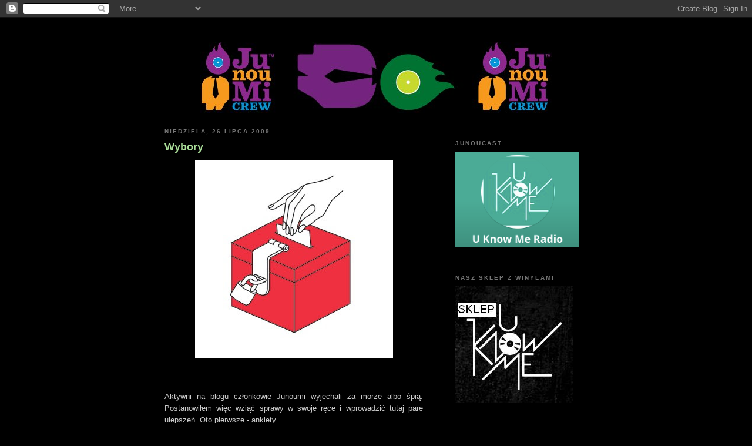

--- FILE ---
content_type: text/html; charset=UTF-8
request_url: http://blog.junoumi.com/2009/07/wybory.html
body_size: 19382
content:
<!DOCTYPE html>
<html dir='ltr' xmlns='http://www.w3.org/1999/xhtml' xmlns:b='http://www.google.com/2005/gml/b' xmlns:data='http://www.google.com/2005/gml/data' xmlns:expr='http://www.google.com/2005/gml/expr'>
<link href='http://www.imghype.com/data/4144cece9cfavicon.ico' rel='shortcut icon'/>
<head>
<link href='https://www.blogger.com/static/v1/widgets/2944754296-widget_css_bundle.css' rel='stylesheet' type='text/css'/>
<meta content='text/html; charset=UTF-8' http-equiv='Content-Type'/>
<meta content='blogger' name='generator'/>
<link href='http://blog.junoumi.com/favicon.ico' rel='icon' type='image/x-icon'/>
<link href='http://blog.junoumi.com/2009/07/wybory.html' rel='canonical'/>
<link rel="alternate" type="application/atom+xml" title="DuJuNouMi? - Atom" href="http://blog.junoumi.com/feeds/posts/default" />
<link rel="alternate" type="application/rss+xml" title="DuJuNouMi? - RSS" href="http://blog.junoumi.com/feeds/posts/default?alt=rss" />
<link rel="service.post" type="application/atom+xml" title="DuJuNouMi? - Atom" href="https://www.blogger.com/feeds/6973684229248972694/posts/default" />

<link rel="alternate" type="application/atom+xml" title="DuJuNouMi? - Atom" href="http://blog.junoumi.com/feeds/4809812742719223356/comments/default" />
<!--Can't find substitution for tag [blog.ieCssRetrofitLinks]-->
<link href='https://blogger.googleusercontent.com/img/b/R29vZ2xl/AVvXsEiabrvciJiaZfB_QTQdHd3hRywI-GSdDopHrxgDpfOYPh2GK2uREstX5Ibt2bCNoybwUZtZogTIOLz-FJAqCAufgvsY4b1M4xRFzvBCxPoZlMIhXiTXh80ArWr_4Qkrp0cgzIyPHJ-y6w0/s400/polls.jpg' rel='image_src'/>
<meta content='http://blog.junoumi.com/2009/07/wybory.html' property='og:url'/>
<meta content='Wybory' property='og:title'/>
<meta content='Aktywni na blogu członkowie Junoumi wyjechali za morze albo śpią. Postanowiłem więc wziąć sprawy w swoje ręce i wprowadzić tutaj pare ulepsz...' property='og:description'/>
<meta content='https://blogger.googleusercontent.com/img/b/R29vZ2xl/AVvXsEiabrvciJiaZfB_QTQdHd3hRywI-GSdDopHrxgDpfOYPh2GK2uREstX5Ibt2bCNoybwUZtZogTIOLz-FJAqCAufgvsY4b1M4xRFzvBCxPoZlMIhXiTXh80ArWr_4Qkrp0cgzIyPHJ-y6w0/w1200-h630-p-k-no-nu/polls.jpg' property='og:image'/>
<title>DuJuNouMi?: Wybory</title>
<meta content='JuNouMi, JuNołMi, YouKnowMe, junoumi, Funky Mamas And Papas, Funky Mamas FMAP, JNM, groh, fil, buszkers, jonkpa, link, zbir, cziken, eskulap, klinika, spichrz, edu, kliniczny mezalians, muzyczny mezalians' name='Keywords'/>
<link href='http://spiderpoz.webpark.pl/jucrew.ico' rel='shortcut icon'/>
<link href='http://spiderpoz.webpark.pl/jucrew.ico' rel='icon'/>
<style id='page-skin-1' type='text/css'><!--
/*
-----------------------------------------------
Blogger Template Style
Name:     Minima Black
Designer: Douglas Bowman
URL:      www.stopdesign.com
Date:     26 Feb 2004
Updated by: Blogger Team
----------------------------------------------- */
/* Variable definitions
====================
<Variable name="bgcolor" description="Page Background Color"
type="color" default="#000">
<Variable name="textcolor" description="Text Color"
type="color" default="#ccc">
<Variable name="linkcolor" description="Link Color"
type="color" default="#9ad">
<Variable name="pagetitlecolor" description="Blog Title Color"
type="color" default="#ccc">
<Variable name="descriptioncolor" description="Blog Description Color"
type="color" default="#777">
<Variable name="titlecolor" description="Post Title Color"
type="color" default="#ad9">
<Variable name="bordercolor" description="Border Color"
type="color" default="#333">
<Variable name="sidebarcolor" description="Sidebar Title Color"
type="color" default="#777">
<Variable name="sidebartextcolor" description="Sidebar Text Color"
type="color" default="#999">
<Variable name="visitedlinkcolor" description="Visited Link Color"
type="color" default="#a7a">
<Variable name="bodyfont" description="Text Font"
type="font" default="normal normal 100% 'Trebuchet MS',Trebuchet,Verdana,Sans-serif">
<Variable name="headerfont" description="Sidebar Title Font"
type="font"
default="normal bold 78% 'Trebuchet MS',Trebuchet,Arial,Verdana,Sans-serif">
<Variable name="pagetitlefont" description="Blog Title Font"
type="font"
default="normal bold 200% 'Trebuchet MS',Trebuchet,Verdana,Sans-serif">
<Variable name="descriptionfont" description="Blog Description Font"
type="font"
default="normal normal 78% 'Trebuchet MS', Trebuchet, Verdana, Sans-serif">
<Variable name="postfooterfont" description="Post Footer Font"
type="font"
default="normal normal 78% 'Trebuchet MS', Trebuchet, Arial, Verdana, Sans-serif">
<Variable name="startSide" description="Start side in blog language"
type="automatic" default="left">
<Variable name="endSide" description="End side in blog language"
type="automatic" default="right">
*/
/* Use this with templates/template-twocol.html */
body {
background:#000000;
margin:0;
color:#cccccc;
font: x-small "Trebuchet MS", Trebuchet, Verdana, Sans-serif;
font-size/* */:/**/small;
font-size: /**/small;
text-align: center;
}
a:link {
color:#99aadd;
text-decoration:none;
}
a:visited {
color:#aa77aa;
text-decoration:none;
}
a:hover {
color:#aadd99;
text-decoration:underline;
}
a img {
border-width:0;
}
/* Header
-----------------------------------------------
*/
#header-wrapper {
width:719px;
margin:0 auto 10px;
border:0px solid #000000;
}
#header-inner {
background-position: center;
margin-left: auto;
margin-right: auto;
}
#header {
margin: 5px;
border: 0px solid #000000;
text-align: center;
color:#aadd99;
}
#header h1 {
margin:5px 5px 0;
padding:15px 20px .25em;
line-height:1.2em;
text-transform:uppercase;
letter-spacing:.2em;
font: normal normal 180% Arial, sans-serif;
display : none;
}
#header a {
color:#aadd99;
text-decoration:none;
}
#header a:hover {
color:#aadd99;
}
#header .description {
margin:0 5px 5px;
padding:0 20px 15px;
max-width:700px;
text-transform:uppercase;
letter-spacing:.2em;
line-height: 1.4em;
font: normal normal 78% 'Trebuchet MS', Trebuchet, Verdana, Sans-serif;
color: #777777;
}
#header img {
margin-left: auto;
margin-right: auto;
}
/* Outer-Wrapper
----------------------------------------------- */
#outer-wrapper {
position: relative;
top: 20px;
width: 730px;
margin:0 auto;
padding:13px;
text-align:left;
font: normal normal 100% 'Trebuchet MS',Trebuchet,Verdana,Sans-serif;
border: 4px solid #000000;
}
#main-wrapper {
width: 440px;
float: left;
word-wrap: break-word; /* fix for long text breaking sidebar float in IE */
overflow: hidden;     /* fix for long non-text content breaking IE sidebar float */
margin-left: 5px;
margin-right: 20px;
text-align: justify
}
#sidebar-wrapper {
padding-top: 20px;
padding-right: 10px;
width: 220px;
float: right;
word-wrap: break-word; /* fix for long text breaking sidebar float in IE */
overflow: hidden;     /* fix for long non-text content breaking IE sidebar float */
}
/* Headings
----------------------------------------------- */
h2 {
margin:1.5em 0 .75em;
font:normal bold 78% 'Trebuchet MS',Trebuchet,Arial,Verdana,Sans-serif;
line-height: 1.4em;
text-transform:uppercase;
letter-spacing:.2em;
color:#777777;
}
/* Posts
-----------------------------------------------
*/
h2.date-header {
margin:1.5em 0 .5em;
}
.post {
margin:.5em 0 1.5em;
border-bottom:1px dotted #000000;
padding-bottom:1.5em;
}
.post h3 {
margin:.25em 0 0;
padding:0 0 4px;
font-size:140%;
font-weight:normal;
line-height:1.4em;
color:#aadd99;
}
.post h3 a, .post h3 a:visited, .post h3 strong {
display:block;
text-decoration:none;
color:#aadd99;
font-weight:bold;
}
.post h3 strong, .post h3 a:hover {
color:#cccccc;
}
.post-body {
margin:0 0 .75em;
line-height:1.6em;
}
.post-body blockquote {
line-height:1.3em;
}
.post-footer {
margin: .75em 0;
color:#777777;
text-transform:uppercase;
letter-spacing:.1em;
font: normal normal 78% 'Trebuchet MS', Trebuchet, Arial, Verdana, Sans-serif;
line-height: 1.4em;
}
.comment-link {
margin-left:.6em;
}
.post img {
padding:4px;
border:1px solid #000000;
}
.post blockquote {
margin:1em 20px;
}
.post blockquote p {
margin:.75em 0;
}
/* Comments
----------------------------------------------- */
#comments h4 {
margin:1em 0;
font-weight: bold;
line-height: 1.4em;
text-transform:uppercase;
letter-spacing:.2em;
color: #777777;
}
#comments-block {
margin:1em 0 1.5em;
line-height:1.6em;
}
#comments-block .comment-author {
margin:.5em 0;
}
#comments-block .comment-body {
margin:.25em 0 0;
}
#comments-block .comment-footer {
margin:-.25em 0 2em;
line-height: 1.4em;
text-transform:uppercase;
letter-spacing:.1em;
}
#comments-block .comment-body p {
margin:0 0 .75em;
}
.deleted-comment {
font-style:italic;
color:gray;
}
.feed-links {
clear: both;
line-height: 2.5em;
}
#blog-pager-newer-link {
float: left;
}
#blog-pager-older-link {
float: right;
}
#blog-pager {
text-align: center;
}
/* Sidebar Content
----------------------------------------------- */
.sidebar {
color: #999999;
line-height: 1.5em;
}
.sidebar ul {
list-style:none;
margin:0 0 0;
padding:0 0 0;
}
.sidebar li {
margin:0;
padding-top:0;
padding-right:0;
padding-bottom:.25em;
padding-left:15px;
text-indent:-15px;
line-height:1.5em;
}
.sidebar .widget, .main .widget {
border-bottom:1px dotted #000000;
margin:0 0 1.5em;
padding:0 0 1.5em;
}
.main .Blog {
border-bottom-width: 0;
}
/* Profile
----------------------------------------------- */
.profile-img {
float: left;
margin-top: 0;
margin-right: 5px;
margin-bottom: 5px;
margin-left: 0;
padding: 4px;
border: 1px solid #000000;
}
.profile-data {
margin:0;
text-transform:uppercase;
letter-spacing:.1em;
font: normal normal 78% 'Trebuchet MS', Trebuchet, Arial, Verdana, Sans-serif;
color: #777777;
font-weight: bold;
line-height: 1.6em;
}
.profile-datablock {
margin:.5em 0 .5em;
}
.profile-textblock {
margin: 0.5em 0;
line-height: 1.6em;
}
.profile-link {
font: normal normal 78% 'Trebuchet MS', Trebuchet, Arial, Verdana, Sans-serif;
text-transform: uppercase;
letter-spacing: .1em;
}
/* Footer
----------------------------------------------- */
#footer {
width:720px;
clear:both;
margin:0 auto;
padding-top:15px;
line-height: 1.6em;
text-transform:uppercase;
letter-spacing:.1em;
text-align: center;
}

--></style>
<link href='https://www.blogger.com/dyn-css/authorization.css?targetBlogID=6973684229248972694&amp;zx=fe9ed689-b35a-49d8-90ce-6e93cbfdf594' media='none' onload='if(media!=&#39;all&#39;)media=&#39;all&#39;' rel='stylesheet'/><noscript><link href='https://www.blogger.com/dyn-css/authorization.css?targetBlogID=6973684229248972694&amp;zx=fe9ed689-b35a-49d8-90ce-6e93cbfdf594' rel='stylesheet'/></noscript>
<meta name='google-adsense-platform-account' content='ca-host-pub-1556223355139109'/>
<meta name='google-adsense-platform-domain' content='blogspot.com'/>

</head>
<script type='text/javascript'>
var gaJsHost = (("https:" == document.location.protocol) ? "https://ssl." : "http://www.");
document.write(unescape("%3Cscript src='" + gaJsHost + "google-analytics.com/ga.js' type='text/javascript'%3E%3C/script%3E"));
</script>
<script type='text/javascript'>
try {
var pageTracker = _gat._getTracker("UA-7824828-1");
pageTracker._trackPageview();
} catch(err) {}</script>
<body>
<div class='navbar section' id='navbar'><div class='widget Navbar' data-version='1' id='Navbar1'><script type="text/javascript">
    function setAttributeOnload(object, attribute, val) {
      if(window.addEventListener) {
        window.addEventListener('load',
          function(){ object[attribute] = val; }, false);
      } else {
        window.attachEvent('onload', function(){ object[attribute] = val; });
      }
    }
  </script>
<div id="navbar-iframe-container"></div>
<script type="text/javascript" src="https://apis.google.com/js/platform.js"></script>
<script type="text/javascript">
      gapi.load("gapi.iframes:gapi.iframes.style.bubble", function() {
        if (gapi.iframes && gapi.iframes.getContext) {
          gapi.iframes.getContext().openChild({
              url: 'https://www.blogger.com/navbar/6973684229248972694?po\x3d4809812742719223356\x26origin\x3dhttp://blog.junoumi.com',
              where: document.getElementById("navbar-iframe-container"),
              id: "navbar-iframe"
          });
        }
      });
    </script><script type="text/javascript">
(function() {
var script = document.createElement('script');
script.type = 'text/javascript';
script.src = '//pagead2.googlesyndication.com/pagead/js/google_top_exp.js';
var head = document.getElementsByTagName('head')[0];
if (head) {
head.appendChild(script);
}})();
</script>
</div></div>
<div id='outer-wrapper'><div id='wrap2'>
<!-- skip links for text browsers -->
<span id='skiplinks' style='display:none;'>
<a href='#main'>skip to main </a> |
      <a href='#sidebar'>skip to sidebar</a>
</span>
<div id='header-wrapper'>
<div class='header section' id='header'><div class='widget Header' data-version='1' id='Header1'>
<div id='header-inner'>
<a href='http://blog.junoumi.com/' style='display: block'>
<img alt='DuJuNouMi?' height='120px; ' id='Header1_headerimg' src='https://blogger.googleusercontent.com/img/b/R29vZ2xl/AVvXsEitRBWdcG3fnETdjHZqF40wMa23vMwqKSpJmEZJB3EE9aVcI_oE8BB-kUg70MgH3Qrm9a61c6K3kpauk71N72Ly49pdRhrfVmpL00pUd2t3f8DhdlueF91LCflIhUwWup-tzndeho5Y-tE/s1600-r/junoumi_logo_blog.jpg' style='display: block' width='600px; '/>
</a>
</div>
</div></div>
</div>
<div id='content-wrapper'>
<div id='crosscol-wrapper' style='text-align:center'>
<div class='crosscol no-items section' id='crosscol'></div>
</div>
<div id='main-wrapper'>
<div class='main section' id='main'><div class='widget Blog' data-version='1' id='Blog1'>
<div class='blog-posts hfeed'>

          <div class="date-outer">
        
<h2 class='date-header'><span>niedziela, 26 lipca 2009</span></h2>

          <div class="date-posts">
        
<div class='post-outer'>
<div class='post hentry'>
<a name='4809812742719223356'></a>
<h3 class='post-title entry-title'>
<a href='http://blog.junoumi.com/2009/07/wybory.html'>Wybory</a>
</h3>
<div class='post-header-line-1'></div>
<div class='post-body entry-content'>
<a href="https://blogger.googleusercontent.com/img/b/R29vZ2xl/AVvXsEiabrvciJiaZfB_QTQdHd3hRywI-GSdDopHrxgDpfOYPh2GK2uREstX5Ibt2bCNoybwUZtZogTIOLz-FJAqCAufgvsY4b1M4xRFzvBCxPoZlMIhXiTXh80ArWr_4Qkrp0cgzIyPHJ-y6w0/s1600-h/polls.jpg" onblur="try {parent.deselectBloggerImageGracefully();} catch(e) {}"><img alt="" border="0" id="BLOGGER_PHOTO_ID_5362843015051895026" src="https://blogger.googleusercontent.com/img/b/R29vZ2xl/AVvXsEiabrvciJiaZfB_QTQdHd3hRywI-GSdDopHrxgDpfOYPh2GK2uREstX5Ibt2bCNoybwUZtZogTIOLz-FJAqCAufgvsY4b1M4xRFzvBCxPoZlMIhXiTXh80ArWr_4Qkrp0cgzIyPHJ-y6w0/s400/polls.jpg" style="display:block; margin:0px auto 10px; text-align:center;cursor:pointer; cursor:hand;width: 337px; height: 338px;" /></a><br /><br />Aktywni na blogu członkowie Junoumi wyjechali za morze albo śpią. Postanowiłem więc wziąć sprawy w swoje ręce i wprowadzić tutaj pare ulepszeń. Oto pierwsze - ankiety.<br /><br />Na początek pytanie z grubej rury - kto tu jest najfajniejszy? Wszyscy się nad tym zastanawiają, a każdy po cichu myśli, że jest właśnie tą jedyną, wyjątkową postacią. Czas to wreszcie raz na zawsze ustalić. Zapraszam do głosowania - członków Junoumi, fanów i antyfanów.<br /><br />Ogłoszenie wyników wyborów za tydzień.<br /><br />Pozdrowienia!<br />Fil<br /><br /><!-- AddThis Button BEGIN --><br /><script type="text/javascript">var addthis_pub="junoumi";</script><br /><a href="http://www.addthis.com/bookmark.php?v=20" onclick="return addthis_sendto()" onmouseout="addthis_close()" onmouseover="return addthis_open(this, &#39;&#39;, &#39;[URL]&#39;, &#39;[TITLE]&#39;)"><img alt="Bookmark and Share" height="16" src="http://s7.addthis.com/static/btn/lg-addthis-en.gif" style="border:0" width="125"/></a><script type="text/javascript" src="http://s7.addthis.com/js/200/addthis_widget.js"></script><br /><!-- AddThis Button END -->
<div style='clear: both;'></div>
</div>
<div class='post-footer'>
<div class='post-footer-line post-footer-line-1'><span class='post-author vcard'>
Autor:
<span class='fn'>JuNouMiCrew</span>
</span>
<span class='post-timestamp'>
o
<a class='timestamp-link' href='http://blog.junoumi.com/2009/07/wybory.html' rel='bookmark' title='permanent link'><abbr class='published' title='2009-07-26T20:49:00+02:00'>20:49</abbr></a>
</span>
<span class='post-comment-link'>
</span>
<span class='post-icons'>
<span class='item-action'>
<a href='https://www.blogger.com/email-post/6973684229248972694/4809812742719223356' title='Wyślij posta przez e-mail'>
<img alt='' class='icon-action' height='13' src='http://www.blogger.com/img/icon18_email.gif' width='18'/>
</a>
</span>
<span class='item-control blog-admin pid-259885830'>
<a href='https://www.blogger.com/post-edit.g?blogID=6973684229248972694&postID=4809812742719223356&from=pencil' title='Edytuj post'>
<img alt='' class='icon-action' height='18' src='https://resources.blogblog.com/img/icon18_edit_allbkg.gif' width='18'/>
</a>
</span>
</span>
</div>
<div class='post-footer-line post-footer-line-2'><span class='post-labels'>
Etykiety:
<a href='http://blog.junoumi.com/search/label/fil' rel='tag'>fil</a>,
<a href='http://blog.junoumi.com/search/label/junoumi' rel='tag'>junoumi</a>,
<a href='http://blog.junoumi.com/search/label/wybory%20najfajniejszego' rel='tag'>wybory najfajniejszego</a>
</span>
</div>
<div class='post-footer-line post-footer-line-3'></div>
</div>
</div>
<div class='comments' id='comments'>
<a name='comments'></a>
<h4>13 komentarzy:</h4>
<div id='Blog1_comments-block-wrapper'>
<dl class='' id='comments-block'>
<dt class='comment-author anon-comment-icon' id='c7909025791716992975'>
<a name='c7909025791716992975'></a>
Anonimowy
pisze...
</dt>
<dd class='comment-body' id='Blog1_cmt-7909025791716992975'>
<p>
Fil włożył kij w mrowisko. Wieszcze szybki rozpad ekipy
</p>
</dd>
<dd class='comment-footer'>
<span class='comment-timestamp'>
<a href='http://blog.junoumi.com/2009/07/wybory.html?showComment=1248639232455#c7909025791716992975' title='comment permalink'>
26 lipca 2009 22:13
</a>
<span class='item-control blog-admin pid-647928276'>
<a class='comment-delete' href='https://www.blogger.com/comment/delete/6973684229248972694/7909025791716992975' title='Usuń komentarz'>
<img src='https://resources.blogblog.com/img/icon_delete13.gif'/>
</a>
</span>
</span>
</dd>
<dt class='comment-author anon-comment-icon' id='c3477231943419565630'>
<a name='c3477231943419565630'></a>
link
pisze...
</dt>
<dd class='comment-body' id='Blog1_cmt-3477231943419565630'>
<p>
Aż tak słabo nas oceniasz? E tam, kto zna Fila choc trochę to wie jak jest, a że odrobina ognia nie zaszkodzi...z rozbawieniem będę się temu przyglądał :)
</p>
</dd>
<dd class='comment-footer'>
<span class='comment-timestamp'>
<a href='http://blog.junoumi.com/2009/07/wybory.html?showComment=1248682456817#c3477231943419565630' title='comment permalink'>
27 lipca 2009 10:14
</a>
<span class='item-control blog-admin pid-647928276'>
<a class='comment-delete' href='https://www.blogger.com/comment/delete/6973684229248972694/3477231943419565630' title='Usuń komentarz'>
<img src='https://resources.blogblog.com/img/icon_delete13.gif'/>
</a>
</span>
</span>
</dd>
<dt class='comment-author anon-comment-icon' id='c2378128602023540543'>
<a name='c2378128602023540543'></a>
cziken
pisze...
</dt>
<dd class='comment-body' id='Blog1_cmt-2378128602023540543'>
<p>
chętnie udostępnie swój lokal jako wyborczy ;)
</p>
</dd>
<dd class='comment-footer'>
<span class='comment-timestamp'>
<a href='http://blog.junoumi.com/2009/07/wybory.html?showComment=1248686780323#c2378128602023540543' title='comment permalink'>
27 lipca 2009 11:26
</a>
<span class='item-control blog-admin pid-647928276'>
<a class='comment-delete' href='https://www.blogger.com/comment/delete/6973684229248972694/2378128602023540543' title='Usuń komentarz'>
<img src='https://resources.blogblog.com/img/icon_delete13.gif'/>
</a>
</span>
</span>
</dd>
<dt class='comment-author anon-comment-icon' id='c720767724852148679'>
<a name='c720767724852148679'></a>
BISTI
pisze...
</dt>
<dd class='comment-body' id='Blog1_cmt-720767724852148679'>
<p>
buszek, zaglosowalem na ciebie! licze na propsy
</p>
</dd>
<dd class='comment-footer'>
<span class='comment-timestamp'>
<a href='http://blog.junoumi.com/2009/07/wybory.html?showComment=1248688835110#c720767724852148679' title='comment permalink'>
27 lipca 2009 12:00
</a>
<span class='item-control blog-admin pid-647928276'>
<a class='comment-delete' href='https://www.blogger.com/comment/delete/6973684229248972694/720767724852148679' title='Usuń komentarz'>
<img src='https://resources.blogblog.com/img/icon_delete13.gif'/>
</a>
</span>
</span>
</dd>
<dt class='comment-author anon-comment-icon' id='c8272991554678411139'>
<a name='c8272991554678411139'></a>
jonkpa
pisze...
</dt>
<dd class='comment-body' id='Blog1_cmt-8272991554678411139'>
<p>
ja tez na buszka zaglosowalem ;)
</p>
</dd>
<dd class='comment-footer'>
<span class='comment-timestamp'>
<a href='http://blog.junoumi.com/2009/07/wybory.html?showComment=1248703370611#c8272991554678411139' title='comment permalink'>
27 lipca 2009 16:02
</a>
<span class='item-control blog-admin pid-647928276'>
<a class='comment-delete' href='https://www.blogger.com/comment/delete/6973684229248972694/8272991554678411139' title='Usuń komentarz'>
<img src='https://resources.blogblog.com/img/icon_delete13.gif'/>
</a>
</span>
</span>
</dd>
<dt class='comment-author anon-comment-icon' id='c3002744058404722565'>
<a name='c3002744058404722565'></a>
cziken
pisze...
</dt>
<dd class='comment-body' id='Blog1_cmt-3002744058404722565'>
<p>
ja na Groha! coś mi mówi że jak wygra postawi browara :)
</p>
</dd>
<dd class='comment-footer'>
<span class='comment-timestamp'>
<a href='http://blog.junoumi.com/2009/07/wybory.html?showComment=1248706174953#c3002744058404722565' title='comment permalink'>
27 lipca 2009 16:49
</a>
<span class='item-control blog-admin pid-647928276'>
<a class='comment-delete' href='https://www.blogger.com/comment/delete/6973684229248972694/3002744058404722565' title='Usuń komentarz'>
<img src='https://resources.blogblog.com/img/icon_delete13.gif'/>
</a>
</span>
</span>
</dd>
<dt class='comment-author anon-comment-icon' id='c8112256374771720527'>
<a name='c8112256374771720527'></a>
fil
pisze...
</dt>
<dd class='comment-body' id='Blog1_cmt-8112256374771720527'>
<p>
Lizusy! Ja jestem szczery i uczciwy - zagłosowałem na siebie.
</p>
</dd>
<dd class='comment-footer'>
<span class='comment-timestamp'>
<a href='http://blog.junoumi.com/2009/07/wybory.html?showComment=1248707447842#c8112256374771720527' title='comment permalink'>
27 lipca 2009 17:10
</a>
<span class='item-control blog-admin pid-647928276'>
<a class='comment-delete' href='https://www.blogger.com/comment/delete/6973684229248972694/8112256374771720527' title='Usuń komentarz'>
<img src='https://resources.blogblog.com/img/icon_delete13.gif'/>
</a>
</span>
</span>
</dd>
<dt class='comment-author anon-comment-icon' id='c750426502232302405'>
<a name='c750426502232302405'></a>
Anonimowy
pisze...
</dt>
<dd class='comment-body' id='Blog1_cmt-750426502232302405'>
<p>
z tym grohem to racja. browara nie poskapi. ja zaglosowalam na fila, ale chyba zmienie zdanie i trzepna na groha. fil chleje tylko denaturat...o.<br /><br />ps: mysle, ze przyszłością bloga są quizy.
</p>
</dd>
<dd class='comment-footer'>
<span class='comment-timestamp'>
<a href='http://blog.junoumi.com/2009/07/wybory.html?showComment=1248707537874#c750426502232302405' title='comment permalink'>
27 lipca 2009 17:12
</a>
<span class='item-control blog-admin pid-647928276'>
<a class='comment-delete' href='https://www.blogger.com/comment/delete/6973684229248972694/750426502232302405' title='Usuń komentarz'>
<img src='https://resources.blogblog.com/img/icon_delete13.gif'/>
</a>
</span>
</span>
</dd>
<dt class='comment-author anon-comment-icon' id='c1133525780983885055'>
<a name='c1133525780983885055'></a>
pamela
pisze...
</dt>
<dd class='comment-body' id='Blog1_cmt-1133525780983885055'>
<p>
a kiedy bedzie nastepny quizik?
</p>
</dd>
<dd class='comment-footer'>
<span class='comment-timestamp'>
<a href='http://blog.junoumi.com/2009/07/wybory.html?showComment=1248707727276#c1133525780983885055' title='comment permalink'>
27 lipca 2009 17:15
</a>
<span class='item-control blog-admin pid-647928276'>
<a class='comment-delete' href='https://www.blogger.com/comment/delete/6973684229248972694/1133525780983885055' title='Usuń komentarz'>
<img src='https://resources.blogblog.com/img/icon_delete13.gif'/>
</a>
</span>
</span>
</dd>
<dt class='comment-author anon-comment-icon' id='c4279569398240329914'>
<a name='c4279569398240329914'></a>
dj adamus
pisze...
</dt>
<dd class='comment-body' id='Blog1_cmt-4279569398240329914'>
<p>
WSZYSCY JESTEŚCIE BEZNADZIEJNI
</p>
</dd>
<dd class='comment-footer'>
<span class='comment-timestamp'>
<a href='http://blog.junoumi.com/2009/07/wybory.html?showComment=1248707950276#c4279569398240329914' title='comment permalink'>
27 lipca 2009 17:19
</a>
<span class='item-control blog-admin pid-647928276'>
<a class='comment-delete' href='https://www.blogger.com/comment/delete/6973684229248972694/4279569398240329914' title='Usuń komentarz'>
<img src='https://resources.blogblog.com/img/icon_delete13.gif'/>
</a>
</span>
</span>
</dd>
<dt class='comment-author anon-comment-icon' id='c841091972628896761'>
<a name='c841091972628896761'></a>
Ricky Martin
pisze...
</dt>
<dd class='comment-body' id='Blog1_cmt-841091972628896761'>
<p>
Junoumi suckzzzz. Suck my balls in your face!
</p>
</dd>
<dd class='comment-footer'>
<span class='comment-timestamp'>
<a href='http://blog.junoumi.com/2009/07/wybory.html?showComment=1248727147511#c841091972628896761' title='comment permalink'>
27 lipca 2009 22:39
</a>
<span class='item-control blog-admin pid-647928276'>
<a class='comment-delete' href='https://www.blogger.com/comment/delete/6973684229248972694/841091972628896761' title='Usuń komentarz'>
<img src='https://resources.blogblog.com/img/icon_delete13.gif'/>
</a>
</span>
</span>
</dd>
<dt class='comment-author anon-comment-icon' id='c1957828296895757134'>
<a name='c1957828296895757134'></a>
pamela
pisze...
</dt>
<dd class='comment-body' id='Blog1_cmt-1957828296895757134'>
<p>
a ja uwielbiam junoumi. wszystkich bez wyjatku a zwlaszcza prezesa. całuję cię miśku.
</p>
</dd>
<dd class='comment-footer'>
<span class='comment-timestamp'>
<a href='http://blog.junoumi.com/2009/07/wybory.html?showComment=1248727587458#c1957828296895757134' title='comment permalink'>
27 lipca 2009 22:46
</a>
<span class='item-control blog-admin pid-647928276'>
<a class='comment-delete' href='https://www.blogger.com/comment/delete/6973684229248972694/1957828296895757134' title='Usuń komentarz'>
<img src='https://resources.blogblog.com/img/icon_delete13.gif'/>
</a>
</span>
</span>
</dd>
<dt class='comment-author blog-author blogger-comment-icon' id='c1319377275247214087'>
<a name='c1319377275247214087'></a>
<a href='https://www.blogger.com/profile/05378270682070112991' rel='nofollow'>Buszkers</a>
pisze...
</dt>
<dd class='comment-body' id='Blog1_cmt-1319377275247214087'>
<p>
Fil, co Ty ćpasz? :D Ja zagłosowałem, że wszyscy jesteśmy beznadziejni.
</p>
</dd>
<dd class='comment-footer'>
<span class='comment-timestamp'>
<a href='http://blog.junoumi.com/2009/07/wybory.html?showComment=1248777946446#c1319377275247214087' title='comment permalink'>
28 lipca 2009 12:45
</a>
<span class='item-control blog-admin pid-1002585578'>
<a class='comment-delete' href='https://www.blogger.com/comment/delete/6973684229248972694/1319377275247214087' title='Usuń komentarz'>
<img src='https://resources.blogblog.com/img/icon_delete13.gif'/>
</a>
</span>
</span>
</dd>
</dl>
</div>
<p class='comment-footer'>
<a href='https://www.blogger.com/comment/fullpage/post/6973684229248972694/4809812742719223356' onclick=''>Prześlij komentarz</a>
</p>
</div>
</div>

        </div></div>
      
</div>
<div class='blog-pager' id='blog-pager'>
<span id='blog-pager-newer-link'>
<a class='blog-pager-newer-link' href='http://blog.junoumi.com/2009/07/konjo.html' id='Blog1_blog-pager-newer-link' title='Nowszy post'>Nowszy post</a>
</span>
<span id='blog-pager-older-link'>
<a class='blog-pager-older-link' href='http://blog.junoumi.com/2009/07/1995.html' id='Blog1_blog-pager-older-link' title='Starszy post'>Starszy post</a>
</span>
<a class='home-link' href='http://blog.junoumi.com/'>Strona główna</a>
</div>
<div class='clear'></div>
<div class='post-feeds'>
<div class='feed-links'>
Subskrybuj:
<a class='feed-link' href='http://blog.junoumi.com/feeds/4809812742719223356/comments/default' target='_blank' type='application/atom+xml'>Komentarze do posta (Atom)</a>
</div>
</div>
</div></div>
</div>
<div id='sidebar-wrapper'>
<div class='sidebar section' id='sidebar'><div class='widget Image' data-version='1' id='Image2'>
<h2>JuNouCast</h2>
<div class='widget-content'>
<a href='http://www.mixcloud.com/UKnowMeRadio/'>
<img alt='JuNouCast' height='162' id='Image2_img' src='https://blogger.googleusercontent.com/img/b/R29vZ2xl/AVvXsEiBYMcirGj7XtilavjbFk60AeU0IXTMG3uKm9NmFUykzBsuxte6SGqBpNh4vdC5pZ3KNV_I6kE23AbLAbVnLcLYFv5SbiXfMDjpgVk55vW5mFrfYsVq6-ayM22cVzTPOok2UQMaZEJkp_E/s1600/Zrzut+ekranu+2014-12-15+o+13.44.46.png' width='210'/>
</a>
<br/>
</div>
<div class='clear'></div>
</div><div class='widget Image' data-version='1' id='Image3'>
<h2>Nasz sklep z winylami</h2>
<div class='widget-content'>
<a href='http://sklep.uknowme-records.com/'>
<img alt='Nasz sklep z winylami' height='199' id='Image3_img' src='https://blogger.googleusercontent.com/img/b/R29vZ2xl/AVvXsEiBiX5Q4dh029ZL0P4iHGBK-A5_M-8Rr0V201tVhZ5KSeVus5Na20EQCo0iJTxRd0gHMw_kJkdNWx0q7aaX81h0tOj-yywLlZXDGMYZexerf4YmMylUxwuooTFbapGFOeS-gikHmyp_MoM/s210/sklep.JPG' width='200'/>
</a>
<br/>
</div>
<div class='clear'></div>
</div><div class='widget HTML' data-version='1' id='HTML3'>
<h2 class='title'>Polub Nas!</h2>
<div class='widget-content'>
<iframe src="http://www.facebook.com/plugins/likebox.php?href=http%3A%2F%2Fwww.facebook.com%2Fjunoumi&amp;width=220&amp;colorscheme=dark&amp;connections=10&amp;stream=true&amp;header=true&amp;height=587" scrolling="no" frameborder="0" style="border:none; overflow:hidden; width:220px; height:587px;" allowtransparency="true"></iframe>
</div>
<div class='clear'></div>
</div><div class='widget Text' data-version='1' id='Text1'>
<h2 class='title'>O nas</h2>
<div class='widget-content'>
JuNouMi Crew to kolektyw skupiający DJ-ów, producentów, wydawców i grafików, założony w 2004 r. Członkowie związani są z kilkoma niezależnymi wytwórniami płytowymi, specjalizującymi się wydawaniu płyt winylowych: hip-hopowej JuNouMi Records, funkowej Funky Mamas and Papas Recordings oraz elektronicznych Razzmatazz Records i KOH-I-NOOR Records oraz U Know Me Records.<br/><br/><br/>W skład JuNouMi Crew wchodzą: Groh (DJ i wydawca), Fil (DJ), Link (DJ), Buszkers (DJ), Sonar Soul (DJ i producent), Miss Groove (DJ), Jonkpa (DJ, wydawca i producent), Yoma (DJ, grafik i producent), Szatek (DJ), Zbir (grafik), Prezes Fondue (Prezes)<br/><br/><br/><br/>
</div>
<div class='clear'></div>
</div><div class='widget Text' data-version='1' id='Text2'>
<h2 class='title'>Napisz do JuNouMi Crew</h2>
<div class='widget-content'>
<a href="mailto:junoumicrew@gmail.com"><span style="color: rgb(255, 255, 255);">JUNOUMICREW@GMAIL.COM</span></a><br />
</div>
<div class='clear'></div>
</div><div class='widget LinkList' data-version='1' id='LinkList3'>
<h2>Nasze twittery</h2>
<div class='widget-content'>
<ul>
<li><a href='http://twitter.com/JuNouMi'>JuNouMi Crew Twitter</a></li>
<li><a href='http://twitter.com/Buszkers'>Buszkersa Twitter</a></li>
<li><a href='http://twitter.com/Fatgroh'>Groha Twitter</a></li>
<li><a href='http://twitter.com/jonkpa'>Jonkpera Twitter</a></li>
</ul>
<div class='clear'></div>
</div>
</div>
<div class='widget LinkList' data-version='1' id='LinkList2'>
<h2>Nasze produkcje (download)</h2>
<div class='widget-content'>
<ul>
<li><a href='http://channels-rec.com/JuNouMi_Crew_-_Petcast_07.mp3'>JuNouMi Crew ( groh, buszkers, jonkpa) - PetCast #7 [XI 2009]</a></li>
<li><a href='http://www.divshare.com/download/6261007-852'>JuNouMix vol.1 - Edits on Wax mix (fil & groh) 2008</a></li>
<li><a href='http://soundcloud.com/dj-fil-jnm-crew/funky-mamas-and-pamas-party-mix-by-dj-fil'>Funky Mamas And Papas Party Mix 2010 (DJ Fil)</a></li>
<li><a href='http://www.mixcloud.com/buszkers/hal9000-tribute-mix-for-kosmos-on-roxyfm/'>Buszkers - Hal 9000 Tributa Mix For Kosmos/Radio Roxy</a></li>
<li><a href='http://soundcloud.com/buszkers'>Buszkers - Live @ Coke Festival, Kraków</a></li>
<li><a href='http://www.zshare.net/audio/531774618ca67d9a/'>Buszkers - Mixin Guitars Ain't Easy Minimix</a></li>
<li><a href='http://www.zshare.net/download/52214663df213582/'>Buszkers - Pitched Down Vocals Minimal Mix</a></li>
<li><a href='http://www.zshare.net/audio/57820890d800268b/'>Buszkers - Kacowa Sobota Coast2Coast Minimal Mix</a></li>
<li><a href='http://soundcloud.com/jonkpa/'>Jonkpa - Ten Times Better</a></li>
<li><a href='http://soundcloud.com/jonkpa/'>Jonkpa - Deep In Hell</a></li>
<li><a href='http://www.zshare.net/audio/54978002ad5fd90d/'>Jonkpa - Summertime Beats</a></li>
<li><a href='http://www.zshare.net/audio/562998676491f81d/'>Jonkpa - Jupi Mix</a></li>
<li><a href='http://www.zshare.net/audio/63708454123b0194/'>Jonkpa - Deep Inside</a></li>
<li><a href='http://www.divshare.com/download/9534467-869'>Fil - Sanatorium Mix (Nov 2009)</a></li>
<li><a href='http://www.divshare.com/download/7043030-acf'>Fil - Go Break The Glass Mix</a></li>
</ul>
<div class='clear'></div>
</div>
</div><div class='widget Text' data-version='1' id='Text3'>
<h2 class='title'>Ostatnio kupione płyty</h2>
<div class='widget-content'>
GROH:<br/><br/>1. fLako - Mini Tollbooth EP (Project Mooncircle)<br/><br/>2. Lunice - Off the Stacker Upper EP (LuckyMe) <div>3. Kelpe - Margins EP (Black Acre)<br/><br/><br/><br/>BUSZKERS:<br/><br/><span style="LINE-HEIGHT: 15px;font-family:Arial;" class="yiv500990145yiv765252934yiv743205016Apple-style-span">1. Machinedrum - Room(s) 2LP<br/><br/></span><div><span style="font-family:Arial;"><span style="LINE-HEIGHT: 15px" class="yiv500990145yiv765252934yiv743205016Apple-style-span">2. Kirk - Msza Święta w Brąswałdzie LP<br/><br/></span></span></div><div><span style="font-family:Arial;"><span style="LINE-HEIGHT: 15px" class="yiv500990145yiv765252934yiv743205016Apple-style-span">3. Robag Wruhme - Thora Wukk 2LP<br/><br/><br/><br/></span></span></div><div>DJ FIL:<br/><br/>1. Linkwood/House Of Traps/Fudge Fingas - EP4 (Firecracker)<br/><br/>2. Rainer Weichhold - Flashmobbing EP (Great Stuff) </div></div><div>3. DJ Goodka/DJ Moar - Groovology (Trade Vibes Records)<br/><br/><br/><br/>JONKPA:<br/><br/>1. <span class="title2">FCL - Vocals For Everyone EP</span></div><div>2. <span class="title2">The Revenge/ Grooveman Spot - Looking Up To You</span><br/><br/>3. Rick Wade - First Darkness</div><br/><br/>
</div>
<div class='clear'></div>
</div><div class='widget BlogList' data-version='1' id='BlogList1'>
<h2 class='title'>Namiętnie czytamy</h2>
<div class='widget-content'>
<div class='blog-list-container' id='BlogList1_container'>
<ul id='BlogList1_blogs'>
<li style='display: block;'>
<div class='blog-icon'>
<img data-lateloadsrc='https://lh3.googleusercontent.com/blogger_img_proxy/AEn0k_vlaKAuyOuXFp-7n2EWrr2VPZ7a0_7ZCpeC-RJntzYfy4zcNmIkSmSC-SdGQopmpFbRtxj-Y9I8lhQHGdUlRhZ6CquUGyo=s16-w16-h16' height='16' width='16'/>
</div>
<div class='blog-content'>
<div class='blog-title'>
<a href='https://future-bass.pl/' target='_blank'>
Future-bass.pl</a>
</div>
<div class='item-content'>
<span class='item-title'>
<a href='https://future-bass.pl/news/yung-lean-bladee-headlinerami-off-festival-2026/' target='_blank'>
Yung Lean & Bladee headlinerami OFF Festival 2026
</a>
</span>
<div class='item-time'>
1 tydzień temu
</div>
</div>
</div>
<div style='clear: both;'></div>
</li>
<li style='display: block;'>
<div class='blog-icon'>
<img data-lateloadsrc='https://lh3.googleusercontent.com/blogger_img_proxy/AEn0k_vYqxJ0iynjhpz_7HwxzRwLQjR8Vp8yh027xxe24xRoaNa0Gyy5KjTMxHRNDhMxwNPGsZWU_zvvF_BTFFT0YXx6c0c5ojx97R53zpYUj_0=s16-w16-h16' height='16' width='16'/>
</div>
<div class='blog-content'>
<div class='blog-title'>
<a href='http://cietydzwiek.blogspot.com/' target='_blank'>
cietydzwiek</a>
</div>
<div class='item-content'>
<span class='item-title'>
<a href='http://cietydzwiek.blogspot.com/2024/10/nowy-poziom-setow-djskich-na-yt.html' target='_blank'>
Nowy poziom setów djskich na YT
</a>
</span>
<div class='item-time'>
1 rok temu
</div>
</div>
</div>
<div style='clear: both;'></div>
</li>
<li style='display: block;'>
<div class='blog-icon'>
<img data-lateloadsrc='https://lh3.googleusercontent.com/blogger_img_proxy/AEn0k_sR51r2ViWvGkwbLnvEe0RlDxuVDohAqJY89j_JnWhGbIxiBK1ipCehIIXoU1qUXWZqfR6Bgji1llIvNyDqZJOq8Jz9bz73jqIOe3YX3w=s16-w16-h16' height='16' width='16'/>
</div>
<div class='blog-content'>
<div class='blog-title'>
<a href='http://bestialski.blogspot.com/' target='_blank'>
NOTATKI NA MANKIETACH</a>
</div>
<div class='item-content'>
<span class='item-title'>
<a href='http://bestialski.blogspot.com/2017/12/sylwester-20172018.html' target='_blank'>
SYLWESTER 2017/2018
</a>
</span>
<div class='item-time'>
8 lat temu
</div>
</div>
</div>
<div style='clear: both;'></div>
</li>
<li style='display: block;'>
<div class='blog-icon'>
<img data-lateloadsrc='https://lh3.googleusercontent.com/blogger_img_proxy/AEn0k_sFIqGOzImpOAq_v86hTZiqwFRTofUVuG1_klNz1XkoROep89eXF2p1olnBnRgG4rtWoti5_jJB2nhryGx6Mpa61oMcU9Ccer2bdywS=s16-w16-h16' height='16' width='16'/>
</div>
<div class='blog-content'>
<div class='blog-title'>
<a href='http://soul-jazz.blogspot.com/' target='_blank'>
Soul-Jazz</a>
</div>
<div class='item-content'>
<span class='item-title'>
<a href='http://soul-jazz.blogspot.com/2017/06/iii-poznanski-festiwal-modego-jazzu.html' target='_blank'>
III Poznański Festiwal Młodego Jazzu (11.06 - 14.06.17)
</a>
</span>
<div class='item-time'>
8 lat temu
</div>
</div>
</div>
<div style='clear: both;'></div>
</li>
<li style='display: block;'>
<div class='blog-icon'>
<img data-lateloadsrc='https://lh3.googleusercontent.com/blogger_img_proxy/AEn0k_sV1E0GJ7zJ-f_6Or_PopI7Rk3LcFiQFrYZwv_pDSeTmAdsmBzVsZpOr68smWUTZ0WsVWu6T5pwyjQ-qggZAktjv4gutA=s16-w16-h16' height='16' width='16'/>
</div>
<div class='blog-content'>
<div class='blog-title'>
<a href='http://wysmyk.blog.pl' target='_blank'>
nie zas&#65533;aniaj</a>
</div>
<div class='item-content'>
<span class='item-title'>
<a href='http://wysmyk.blog.pl/2017/05/04/rag/' target='_blank'>
rag
</a>
</span>
<div class='item-time'>
8 lat temu
</div>
</div>
</div>
<div style='clear: both;'></div>
</li>
<li style='display: block;'>
<div class='blog-icon'>
<img data-lateloadsrc='https://lh3.googleusercontent.com/blogger_img_proxy/AEn0k_tD3_kY0p4kwYNFCAC9rv0_NHmUuchThfb_vVi7pyGsUGkc5ZwtY3VKh_pXfYc4Yau-hCt1W_ezTXlAwmRwLEOQEoVg27OH5zytiRE=s16-w16-h16' height='16' width='16'/>
</div>
<div class='blog-content'>
<div class='blog-title'>
<a href='http://mentalcut.blogspot.com/' target='_blank'>
Poranek o 13</a>
</div>
<div class='item-content'>
<span class='item-title'>
<a href='http://mentalcut.blogspot.com/2015/12/najlepsze-w-2015.html' target='_blank'>
Najlepsze w 2015
</a>
</span>
<div class='item-time'>
10 lat temu
</div>
</div>
</div>
<div style='clear: both;'></div>
</li>
<li style='display: block;'>
<div class='blog-icon'>
<img data-lateloadsrc='https://lh3.googleusercontent.com/blogger_img_proxy/AEn0k_tg3NyEu2Z2lNocWcsV83Agh56JErbu7gWnWgPznpaSxOdaJ6Oo4KqSBne9pyveH8kC6Lgugyv7-huB6RjagfSXD_4dS7R8ma8Lhvabtw=s16-w16-h16' height='16' width='16'/>
</div>
<div class='blog-content'>
<div class='blog-title'>
<a href='http://vodkatearz.blogspot.com/' target='_blank'>
VODKA TEARZ</a>
</div>
<div class='item-content'>
<span class='item-title'>
<a href='http://vodkatearz.blogspot.com/2015/11/daftar-makanan-yang-mengandung-protein.html' target='_blank'>
Daftar Makanan yang Mengandung Protein Tinggi
</a>
</span>
<div class='item-time'>
10 lat temu
</div>
</div>
</div>
<div style='clear: both;'></div>
</li>
<li style='display: block;'>
<div class='blog-icon'>
<img data-lateloadsrc='https://lh3.googleusercontent.com/blogger_img_proxy/AEn0k_uFTUsTGAFdEUX38HO78XFpZHMvKo1Vd4oY0ZjYNTA2Rw5poHaChLKBBmNl4GOWhksSppr03KJCb1HYOCZRlBwNKxnRyMxbQs5iM2j5FZl52wG5BA=s16-w16-h16' height='16' width='16'/>
</div>
<div class='blog-content'>
<div class='blog-title'>
<a href='http://freebassmovement.blogspot.com/' target='_blank'>
jest muzyka tylko jedna.</a>
</div>
<div class='item-content'>
<span class='item-title'>
<a href='http://freebassmovement.blogspot.com/2012/08/piknik-firmowy.html' target='_blank'>
Piknik firmowy
</a>
</span>
<div class='item-time'>
10 lat temu
</div>
</div>
</div>
<div style='clear: both;'></div>
</li>
<li style='display: block;'>
<div class='blog-icon'>
<img data-lateloadsrc='https://lh3.googleusercontent.com/blogger_img_proxy/AEn0k_vfi-T6fs0NLdWi3RbLtPnYlDm9DdvpnmIvgWiEboDzSF9s0ME_iNFjmGG55SqFAhRiIT_GvDojw8KFdjYNY1lzZSfB0GbKPYZrpfs=s16-w16-h16' height='16' width='16'/>
</div>
<div class='blog-content'>
<div class='blog-title'>
<a href='http://asveriga.blogspot.com/' target='_blank'>
Ala Sveriga</a>
</div>
<div class='item-content'>
<span class='item-title'>
<a href='http://asveriga.blogspot.com/2015/04/rozrywka-w-biurze.html' target='_blank'>
Rozrywka w biurze
</a>
</span>
<div class='item-time'>
10 lat temu
</div>
</div>
</div>
<div style='clear: both;'></div>
</li>
<li style='display: block;'>
<div class='blog-icon'>
<img data-lateloadsrc='https://lh3.googleusercontent.com/blogger_img_proxy/AEn0k_v7Fgaf3p34MtqQJF86_bxpP1_O7aEmaB4w63abpXuzloB_G5p_VyNXzmZKPOb-4MbGOl2O_Gokxu1F4bfxDznGL_gNulP__TIbQ0RtsT4U4QA=s16-w16-h16' height='16' width='16'/>
</div>
<div class='blog-content'>
<div class='blog-title'>
<a href='http://limointheforest.blogspot.com/' target='_blank'>
limo in the forest</a>
</div>
<div class='item-content'>
<span class='item-title'>
<a href='http://limointheforest.blogspot.com/2015/03/diplo-i-skrillex-jako-jack-u.html' target='_blank'>
Diplo i Skrillex jako Jack U
</a>
</span>
<div class='item-time'>
10 lat temu
</div>
</div>
</div>
<div style='clear: both;'></div>
</li>
<li style='display: block;'>
<div class='blog-icon'>
<img data-lateloadsrc='https://lh3.googleusercontent.com/blogger_img_proxy/AEn0k_uEXAQsPeTq28pjg-69DPu81ZNoKW_Nw7fyNfGpSit-fGt2IGCnnCM3Q5LudHsz0bjfl2D6RiiTc2wHni3FkHAOREoi6hM=s16-w16-h16' height='16' width='16'/>
</div>
<div class='blog-content'>
<div class='blog-title'>
<a href='http://www.sebol.com.pl/' target='_blank'>
sebol-is-droppin-leftovers</a>
</div>
<div class='item-content'>
<span class='item-title'>
<a href='http://www.sebol.com.pl/2014/12/purpurowy-rejs-08122014.html' target='_blank'>
Purpurowy Rejs / 08.12.2014
</a>
</span>
<div class='item-time'>
11 lat temu
</div>
</div>
</div>
<div style='clear: both;'></div>
</li>
<li style='display: block;'>
<div class='blog-icon'>
<img data-lateloadsrc='https://lh3.googleusercontent.com/blogger_img_proxy/AEn0k_uNgOv5GVHgOUN-z6BfKDam2R7vi3nPtWuCdAkVqfBASPM3VMy2kM366Vug742N31zUjMS9Yfr-_KwjU1_EOoNTz-_HsJiJW-Iipwc=s16-w16-h16' height='16' width='16'/>
</div>
<div class='blog-content'>
<div class='blog-title'>
<a href='http://www.kalleidoscope.com/' target='_blank'>
kalleidoscope</a>
</div>
<div class='item-content'>
<span class='item-title'>
<a href='http://www.kalleidoscope.com/2014/02/diarios-de-kalinetta-looneytunespl.html' target='_blank'>
Diarios de Kalinetta: LooneyTunes.pl
</a>
</span>
<div class='item-time'>
11 lat temu
</div>
</div>
</div>
<div style='clear: both;'></div>
</li>
<li style='display: block;'>
<div class='blog-icon'>
<img data-lateloadsrc='https://lh3.googleusercontent.com/blogger_img_proxy/AEn0k_viKtZAFdh0rNgym8amts4DkodZg0fxFEjq3fcF1C2_qIAh6e2wUW3l-vWP5cP32rLl4GIcaQHgbSaM0EnBZ131j_Ewe1zX5KFdjjHn=s16-w16-h16' height='16' width='16'/>
</div>
<div class='blog-content'>
<div class='blog-title'>
<a href='http://panznieba.blogspot.com/' target='_blank'>
Pan z Nieba prezentuje</a>
</div>
<div class='item-content'>
<span class='item-title'>
<a href='http://panznieba.blogspot.com/2014/01/pan-z-nieba-recap-2013-vinyl-summary.html' target='_blank'>
Pan z nieba - Recap 2013
</a>
</span>
<div class='item-time'>
12 lat temu
</div>
</div>
</div>
<div style='clear: both;'></div>
</li>
<li style='display: block;'>
<div class='blog-icon'>
<img data-lateloadsrc='https://lh3.googleusercontent.com/blogger_img_proxy/AEn0k_tgll3wceIbhFIxBzl7vgPHNfms0Xxl4f8s4t5UnTsgJdA48FkRyd7iadzZBFizzII98dGNsr5oh98WmYYh1qKfRBBwwkN6KHdYh5z-_v4w=s16-w16-h16' height='16' width='16'/>
</div>
<div class='blog-content'>
<div class='blog-title'>
<a href='http://photocrumble.blogspot.com/' target='_blank'>
Mason</a>
</div>
<div class='item-content'>
<span class='item-title'>
<a href='http://photocrumble.blogspot.com/2013/06/photocrumble-is-moving.html' target='_blank'>
Photocrumble is moving!
</a>
</span>
<div class='item-time'>
12 lat temu
</div>
</div>
</div>
<div style='clear: both;'></div>
</li>
<li style='display: block;'>
<div class='blog-icon'>
<img data-lateloadsrc='https://lh3.googleusercontent.com/blogger_img_proxy/AEn0k_tMPKCEgPQAx0LvywdXb0kWN64oW28-yPb2fRyfjebitwCJmFSB_BOZzkkyxqP-tzUHMvubAMdiGcgpxNfSBbsSUzbYYzLThKbqONu5oxc1c1MQV3J7Jw=s16-w16-h16' height='16' width='16'/>
</div>
<div class='blog-content'>
<div class='blog-title'>
<a href='http://floating--in--space.blogspot.com/' target='_blank'>
FLOATING IN SPACE</a>
</div>
<div class='item-content'>
<span class='item-title'>
<a href='http://floating--in--space.blogspot.com/2013/05/how-beneficial-online-payday-loans.html' target='_blank'>
How Beneficial Online Payday Loans Service for You Actually?
</a>
</span>
<div class='item-time'>
12 lat temu
</div>
</div>
</div>
<div style='clear: both;'></div>
</li>
<li style='display: block;'>
<div class='blog-icon'>
<img data-lateloadsrc='https://lh3.googleusercontent.com/blogger_img_proxy/AEn0k_sgIDE5ryUk0c1ucuCjbfQI8ZVY6o-VUedIGjsyr-BJj5jZuSWlMnxrgZnkFrq19TFbCmPrN5ZjtAQWIisOFAG6in5wshS8klyB=s16-w16-h16' height='16' width='16'/>
</div>
<div class='blog-content'>
<div class='blog-title'>
<a href='http://detestudio.nazwa.pl/BLOG' target='_blank'>
KILL YOUR POPSTAR!</a>
</div>
<div class='item-content'>
<span class='item-title'>
<a href='http://detestudio.nazwa.pl/BLOG/?p=2713' target='_blank'>
COAST2COAST # 6 / Klub Żak / EPROM &#8211; live
</a>
</span>
<div class='item-time'>
12 lat temu
</div>
</div>
</div>
<div style='clear: both;'></div>
</li>
<li style='display: block;'>
<div class='blog-icon'>
<img data-lateloadsrc='https://lh3.googleusercontent.com/blogger_img_proxy/AEn0k_tfhjyX8eW28sHCw9_fqzdyhXPA0PI9lP4ygxT6tNxtZT66996n-VWQ20n0Ak8bbtce5DTq4XhTw_-42xcmy4X1IQokl_rT3Ech0S1gF_4=s16-w16-h16' height='16' width='16'/>
</div>
<div class='blog-content'>
<div class='blog-title'>
<a href='http://detroitzdroj.blogspot.com/' target='_blank'>
ZDRóJ galaxy!</a>
</div>
<div class='item-content'>
<span class='item-title'>
<a href='http://detroitzdroj.blogspot.com/2012/01/bshosa-plays-best-of-2011.html' target='_blank'>
bshosa plays best of 2011
</a>
</span>
<div class='item-time'>
14 lat temu
</div>
</div>
</div>
<div style='clear: both;'></div>
</li>
<li style='display: block;'>
<div class='blog-icon'>
<img data-lateloadsrc='https://lh3.googleusercontent.com/blogger_img_proxy/AEn0k_u6G7lYZ79yFvHLFnmBbBOHOS84GbuvfJfvTxCZem5RjHEy-suRHYdBQoihsSF1rrtKnd6ixKTt-o5Q-tTRQtva6a82ATkKMTd454c5=s16-w16-h16' height='16' width='16'/>
</div>
<div class='blog-content'>
<div class='blog-title'>
<a href='http://disco-city.blogspot.com/' target='_blank'>
Disco City</a>
</div>
<div class='item-content'>
<span class='item-title'>
<a href='http://disco-city.blogspot.com/2012/01/cute-chrismas-hairstyles.html' target='_blank'>
Cute chrismas hairstyles
</a>
</span>
<div class='item-time'>
14 lat temu
</div>
</div>
</div>
<div style='clear: both;'></div>
</li>
<li style='display: block;'>
<div class='blog-icon'>
<img data-lateloadsrc='https://lh3.googleusercontent.com/blogger_img_proxy/AEn0k_syAc0DrX4Np8fDpeZybC5ZQ0xwwShb2VWkqk9wFbJPM2r_1k_ClprdnfcP3PIARqwLe8RpIeWPoFe_myl0lNURL5lNL1Y4CslgYdwzkYlFpQ=s16-w16-h16' height='16' width='16'/>
</div>
<div class='blog-content'>
<div class='blog-title'>
<a href='http://kosmicznepyry.blogspot.com/' target='_blank'>
kosmicznepyry</a>
</div>
<div class='item-content'>
<span class='item-title'>
<a href='http://kosmicznepyry.blogspot.com/2011/08/polish-edits-ep-3.html' target='_blank'>
Polish Edits EP #3
</a>
</span>
<div class='item-time'>
14 lat temu
</div>
</div>
</div>
<div style='clear: both;'></div>
</li>
<li style='display: block;'>
<div class='blog-icon'>
<img data-lateloadsrc='https://lh3.googleusercontent.com/blogger_img_proxy/AEn0k_tsCYVzNhlE4XvKSm-BwMe6IHxLvmgOhTFi7UIEkQftVKuXj51-yIChhX97TAZczj9LAypMCaCXQkVspuZOC3b4kfCkgMNNyEN2=s16-w16-h16' height='16' width='16'/>
</div>
<div class='blog-content'>
<div class='blog-title'>
<a href='http://la-ban.blogspot.com/' target='_blank'>
lipa z miodem</a>
</div>
<div class='item-content'>
<span class='item-title'>
<a href='http://la-ban.blogspot.com/2011/08/bye.html' target='_blank'>
bye
</a>
</span>
<div class='item-time'>
14 lat temu
</div>
</div>
</div>
<div style='clear: both;'></div>
</li>
<li style='display: block;'>
<div class='blog-icon'>
<img data-lateloadsrc='https://lh3.googleusercontent.com/blogger_img_proxy/AEn0k_tF5x4n6SRslkZ5qGg8Hxj2HlU6kaJCHmswT5lkaUWqNZ1myVK0NRNCfVa2wDf4BPAnbqO1-fV9rZwiz9By_Nba8Zbz1iJU3aXbnIGywA=s16-w16-h16' height='16' width='16'/>
</div>
<div class='blog-content'>
<div class='blog-title'>
<a href='http://wgwkompany.blogspot.com/' target='_blank'>
SEX, DRUGS AND SAUSAGE ROLL</a>
</div>
<div class='item-content'>
<span class='item-title'>
<a href='http://wgwkompany.blogspot.com/2011/07/elcetric-summer.html' target='_blank'>
</a>
</span>
<div class='item-time'>
14 lat temu
</div>
</div>
</div>
<div style='clear: both;'></div>
</li>
<li style='display: block;'>
<div class='blog-icon'>
<img data-lateloadsrc='https://lh3.googleusercontent.com/blogger_img_proxy/AEn0k_v0nmE52DOzS0pr2DGrkQvn0d9u6lWgeDmJmVVga-RujP9OV5N7-Gh-cgNqlVOsPBx_mR33qQnT2V6_ngbVf8CY0dTZ7FFc-dBS4EmBViQMqA=s16-w16-h16' height='16' width='16'/>
</div>
<div class='blog-content'>
<div class='blog-title'>
<a href='http://myrecordcrate.blogspot.com/' target='_blank'>
myrecordcrate</a>
</div>
<div class='item-content'>
<span class='item-title'>
<a href='http://myrecordcrate.blogspot.com/2011/07/graf-cratedigger-12-beats-sound-vol-17.html' target='_blank'>
Graf Cratedigger - 12 Beats Sound vol 1.7 [2011]
</a>
</span>
<div class='item-time'>
14 lat temu
</div>
</div>
</div>
<div style='clear: both;'></div>
</li>
<li style='display: block;'>
<div class='blog-icon'>
<img data-lateloadsrc='https://lh3.googleusercontent.com/blogger_img_proxy/AEn0k_sREKV-ty4Au3QUKsoInY05dwHYHor5u5AdUirXAQo2adWWKrj6jIy-O2sQXtZVCmhmwS8GR2MtHAFmLtcogs2zRWx_dM28c8cQH1d8JLKdDS0=s16-w16-h16' height='16' width='16'/>
</div>
<div class='blog-content'>
<div class='blog-title'>
<a href='http://blichtrikabona.blogspot.com/' target='_blank'>
*&$</a>
</div>
<div class='item-content'>
<span class='item-title'>
<a href='http://blichtrikabona.blogspot.com/2011/01/melkeveien.html' target='_blank'>
Melkeveien
</a>
</span>
<div class='item-time'>
15 lat temu
</div>
</div>
</div>
<div style='clear: both;'></div>
</li>
<li style='display: block;'>
<div class='blog-icon'>
<img data-lateloadsrc='https://lh3.googleusercontent.com/blogger_img_proxy/AEn0k_t3BWk_duEZ8IQETlcD4KUwMCSMO00AG2Z8YMCpWdX1Jrd1MCPvvqIiIii-mc8rdGIHCXoSWyYoG4bcylYEQUlK37NrW9vvkZlfmec7oz5fqFxwWXU=s16-w16-h16' height='16' width='16'/>
</div>
<div class='blog-content'>
<div class='blog-title'>
<a href='http://plumslikemusictoo.blogspot.com/' target='_blank'>
Plums Like Music Too</a>
</div>
<div class='item-content'>
<span class='item-title'>
<a href='http://plumslikemusictoo.blogspot.com/2010/11/fonoteka-6.html' target='_blank'>
Fonoteka 6
</a>
</span>
<div class='item-time'>
15 lat temu
</div>
</div>
</div>
<div style='clear: both;'></div>
</li>
<li style='display: block;'>
<div class='blog-icon'>
<img data-lateloadsrc='https://lh3.googleusercontent.com/blogger_img_proxy/AEn0k_tphbBUl87eKovJRiAtGJ7Ru5HB95YT7JrmnwFe6JAdhGP0JTgIMlur3ynisjQd7_ouk1pGDhktcWy96eVmBUEJJthI_aHcpdyMZRs=s16-w16-h16' height='16' width='16'/>
</div>
<div class='blog-content'>
<div class='blog-title'>
<a href='http://woolmilk.blogspot.com/' target='_blank'>
MILK/WOOL</a>
</div>
<div class='item-content'>
<span class='item-title'>
<a href='http://woolmilk.blogspot.com/2010/06/x-tenisufki.html' target='_blank'>
x Tenisufki
</a>
</span>
<div class='item-time'>
15 lat temu
</div>
</div>
</div>
<div style='clear: both;'></div>
</li>
<li style='display: block;'>
<div class='blog-icon'>
<img data-lateloadsrc='https://lh3.googleusercontent.com/blogger_img_proxy/AEn0k_upr0EZq7fGS6RrPmY3J3TaLexrFC4qXE7_xbPHjiYvNz0va7JRpC3lbkDa_vqnbr2qp7Oh0Mv7uR1JvL59hTXoDmzho64416WV=s16-w16-h16' height='16' width='16'/>
</div>
<div class='blog-content'>
<div class='blog-title'>
<a href='http://bmbxxx.blogspot.com/' target='_blank'>
BOOMBOX</a>
</div>
<div class='item-content'>
<span class='item-title'>
<a href='http://bmbxxx.blogspot.com/2010/06/koniec.html' target='_blank'>
</a>
</span>
<div class='item-time'>
15 lat temu
</div>
</div>
</div>
<div style='clear: both;'></div>
</li>
<li style='display: block;'>
<div class='blog-icon'>
<img data-lateloadsrc='https://lh3.googleusercontent.com/blogger_img_proxy/AEn0k_sy4aAcCo5BSQRi78bELAZ6FuPastvE0UIrKu4IWE_RNsdVrZjbG1ndFYyVSWzsKw63yEWfTBlLgn9vq4wMfZVcUubjxCb47NkPaEH6NJMo=s16-w16-h16' height='16' width='16'/>
</div>
<div class='blog-content'>
<div class='blog-title'>
<a href='http://king-of-disco.blogspot.com/' target='_blank'>
King Of Disco</a>
</div>
<div class='item-content'>
<span class='item-title'>
<a href='http://king-of-disco.blogspot.com/2010/05/disco-zwyciezy-promomix-by-osses-dj.html' target='_blank'>
Disco Zwycięży - promomix by Osses & dj Boogie (2010)
</a>
</span>
<div class='item-time'>
15 lat temu
</div>
</div>
</div>
<div style='clear: both;'></div>
</li>
<li style='display: block;'>
<div class='blog-icon'>
<img data-lateloadsrc='https://lh3.googleusercontent.com/blogger_img_proxy/AEn0k_sDuBQ1OaNNdJHbEXoa7YhjPmaHmQ261NPzHqKjqjl8nKAdd165KLQuEJ9aS47-IPI5mKn8lZBhFgYa8sJoBTgxnR3kxu6IC1YA-oXOXTI=s16-w16-h16' height='16' width='16'/>
</div>
<div class='blog-content'>
<div class='blog-title'>
<a href='http://gangsteppaz.blogspot.com/feeds/posts/default' target='_blank'>
Beware of GANGSTEPPAZ!!!</a>
</div>
<div class='item-content'>
<span class='item-title'>
<!--Can't find substitution for tag [item.itemTitle]-->
</span>
<div class='item-time'>
<!--Can't find substitution for tag [item.timePeriodSinceLastUpdate]-->
</div>
</div>
</div>
<div style='clear: both;'></div>
</li>
<li style='display: block;'>
<div class='blog-icon'>
<img data-lateloadsrc='https://lh3.googleusercontent.com/blogger_img_proxy/AEn0k_tONSg0m6M2lx1XFPn7mH5LB1m19oHKYKrNAluEH7HGsOAjr8bSCCn3UB_Z9JRQSpT2YObIk6KMNI2ove2uNjkC64LgVnYgeU0J6AM3dQAqlF_T=s16-w16-h16' height='16' width='16'/>
</div>
<div class='blog-content'>
<div class='blog-title'>
<a href='http://www.damagecult.com/blog/?feed=rss2' target='_blank'>
damagecult</a>
</div>
<div class='item-content'>
<span class='item-title'>
<!--Can't find substitution for tag [item.itemTitle]-->
</span>
<div class='item-time'>
<!--Can't find substitution for tag [item.timePeriodSinceLastUpdate]-->
</div>
</div>
</div>
<div style='clear: both;'></div>
</li>
<li style='display: block;'>
<div class='blog-icon'>
<img data-lateloadsrc='https://lh3.googleusercontent.com/blogger_img_proxy/AEn0k_tOnKhJVshWq3k1ldx0HWGxD36BgwtvRdLPwWBqykfjI1BGNtnCMQxpmVzjqY0rP-BRZpqCJgKOwu-nGBHlAY-T1liquRvd7wDd27XhHCk=s16-w16-h16' height='16' width='16'/>
</div>
<div class='blog-content'>
<div class='blog-title'>
<a href='http://rewelacyjny.blogspot.com/feeds/posts/default' target='_blank'>
Rewelacyjny - Beyond Lounge</a>
</div>
<div class='item-content'>
<span class='item-title'>
<!--Can't find substitution for tag [item.itemTitle]-->
</span>
<div class='item-time'>
<!--Can't find substitution for tag [item.timePeriodSinceLastUpdate]-->
</div>
</div>
</div>
<div style='clear: both;'></div>
</li>
<li style='display: block;'>
<div class='blog-icon'>
<img data-lateloadsrc='https://lh3.googleusercontent.com/blogger_img_proxy/AEn0k_ukceYOPJV8fT86w6ByrmaMzK3MiTzqqpBXYr9ve4TloPTvVfvH-T5ZDxYDEZqmNsq8PtGK_MHbu9a7loHNCgeWF0na0t1K_08JGBo=s16-w16-h16' height='16' width='16'/>
</div>
<div class='blog-content'>
<div class='blog-title'>
<a href='http://djinvent.blogspot.com/feeds/posts/default' target='_blank'>
lizzy pop</a>
</div>
<div class='item-content'>
<span class='item-title'>
<!--Can't find substitution for tag [item.itemTitle]-->
</span>
<div class='item-time'>
<!--Can't find substitution for tag [item.timePeriodSinceLastUpdate]-->
</div>
</div>
</div>
<div style='clear: both;'></div>
</li>
<li style='display: block;'>
<div class='blog-icon'>
<img data-lateloadsrc='https://lh3.googleusercontent.com/blogger_img_proxy/AEn0k_uS6Y1rCv_Ti7wW0az678Pv0shax-92iWIOkNegwkNTsZ3xAbArh9HtOHbU5rNAPs2v0Ly8GzAiBwFx2l1DoztjDDcy9GRZnNV1=s16-w16-h16' height='16' width='16'/>
</div>
<div class='blog-content'>
<div class='blog-title'>
<a href='http://andrzejcala.blox.pl/rss2' target='_blank'>
Piórem i uchem Calaka</a>
</div>
<div class='item-content'>
<span class='item-title'>
<!--Can't find substitution for tag [item.itemTitle]-->
</span>
<div class='item-time'>
<!--Can't find substitution for tag [item.timePeriodSinceLastUpdate]-->
</div>
</div>
</div>
<div style='clear: both;'></div>
</li>
<li style='display: block;'>
<div class='blog-icon'>
<img data-lateloadsrc='https://lh3.googleusercontent.com/blogger_img_proxy/AEn0k_tZQP-fV5iC9eYuBq8pKXv3jOYxm5VsQPzWjabj-U8xb3H_bNTudORpBDI-3hk51Wkxm_2JktyrDE8G4qfGqNXFlSoaaf5GvkRyoX7X2Q=s16-w16-h16' height='16' width='16'/>
</div>
<div class='blog-content'>
<div class='blog-title'>
<a href='http://fonoteka77.blogspot.com/feeds/posts/default' target='_blank'>
fonoteka</a>
</div>
<div class='item-content'>
<span class='item-title'>
<!--Can't find substitution for tag [item.itemTitle]-->
</span>
<div class='item-time'>
<!--Can't find substitution for tag [item.timePeriodSinceLastUpdate]-->
</div>
</div>
</div>
<div style='clear: both;'></div>
</li>
<li style='display: block;'>
<div class='blog-icon'>
<img data-lateloadsrc='https://lh3.googleusercontent.com/blogger_img_proxy/AEn0k_shN5Lh0fEmeH5ZZgVmg-8xXi4O5LTJsC3Ax_dxFAOE3zkSZb2NTuNP5zYGj9oWuLLCcfcE5eZ4pAE_uFoU6fBGDErBCbs=s16-w16-h16' height='16' width='16'/>
</div>
<div class='blog-content'>
<div class='blog-title'>
<a href='http://szymkiewicz.net/blog/feed/' target='_blank'>
szymkiewicz.net</a>
</div>
<div class='item-content'>
<span class='item-title'>
<!--Can't find substitution for tag [item.itemTitle]-->
</span>
<div class='item-time'>
<!--Can't find substitution for tag [item.timePeriodSinceLastUpdate]-->
</div>
</div>
</div>
<div style='clear: both;'></div>
</li>
</ul>
<div class='clear'></div>
</div>
</div>
</div><div class='widget LinkList' data-version='1' id='LinkList1'>
<h2>My w Internecie</h2>
<div class='widget-content'>
<ul>
<li><a href='http://www.junoucast.com/'>JuNouCast!</a></li>
<li><a href='http://soundcloud.com/funkymamasandpapas'>Funky Mamas & Papas Soundcloud</a></li>
<li><a href='http://soundcloud.com/kohinoorrecords'>Koh-I-Noor Soundcloud</a></li>
<li><a href='http://www.myspace.com/junoumirecords'>MySpace JuNouMi Records</a></li>
<li><a href='http://www.myspace.com/funkymamasandpapas'>MySpace Funky Mamas & Papas</a></li>
<li><a href='http://www.myspace.com/kohinoorrecords'>MySpace Koh-I-Noor</a></li>
<li><a href='http://www.myspace.com/junoumicrew'>MySpace JuNouMi Crew</a></li>
<li><a href='http://myspace.com/zbeerovsky'>MySpace ZbirOne</a></li>
<li><a href='http://www.myspace.com/buszkers'>MySpace Buszkers</a></li>
<li><a href='http://www.myspace.com/sonarsoul'>MySpace Sonar Soul</a></li>
<li><a href='http://www.myspace.com/elchickeno'>MySpace Chicken</a></li>
<li><a href='http://www.myspace.com/fildj'>MySpace Fil</a></li>
<li><a href='http://www.myspace.com/zbyttrzezwi'>MySpace Zbyt Trzeźwi</a></li>
<li><a href='http://-yoma.blogspot.com/'>Yoma's art blog</a></li>
</ul>
<div class='clear'></div>
</div>
</div><div class='widget HTML' data-version='1' id='HTML1'>
<h2 class='title'>Feedjit</h2>
<div class='widget-content'>
<script type="text/javascript" src="http://feedjit.com/serve/?vv=363&dd=&wid=ecb837ae86c3af5d&pid=0&bc=FFFFFF&tc=494949&brd1=336699&lnk=494949&hc=336699&ww=160"></script><noscript><a href="http://feedjit.com/">Feedjit Live Blog Stats</a></noscript>
</div>
<div class='clear'></div>
</div><div class='widget BlogArchive' data-version='1' id='BlogArchive1'>
<h2>Archiwum bloga</h2>
<div class='widget-content'>
<div id='ArchiveList'>
<div id='BlogArchive1_ArchiveList'>
<ul class='hierarchy'>
<li class='archivedate collapsed'>
<a class='toggle' href='javascript:void(0)'>
<span class='zippy'>

        &#9658;&#160;
      
</span>
</a>
<a class='post-count-link' href='http://blog.junoumi.com/2021/'>
2021
</a>
<span class='post-count' dir='ltr'>(1)</span>
<ul class='hierarchy'>
<li class='archivedate collapsed'>
<a class='toggle' href='javascript:void(0)'>
<span class='zippy'>

        &#9658;&#160;
      
</span>
</a>
<a class='post-count-link' href='http://blog.junoumi.com/2021/01/'>
stycznia
</a>
<span class='post-count' dir='ltr'>(1)</span>
</li>
</ul>
</li>
</ul>
<ul class='hierarchy'>
<li class='archivedate collapsed'>
<a class='toggle' href='javascript:void(0)'>
<span class='zippy'>

        &#9658;&#160;
      
</span>
</a>
<a class='post-count-link' href='http://blog.junoumi.com/2020/'>
2020
</a>
<span class='post-count' dir='ltr'>(3)</span>
<ul class='hierarchy'>
<li class='archivedate collapsed'>
<a class='toggle' href='javascript:void(0)'>
<span class='zippy'>

        &#9658;&#160;
      
</span>
</a>
<a class='post-count-link' href='http://blog.junoumi.com/2020/05/'>
maja
</a>
<span class='post-count' dir='ltr'>(3)</span>
</li>
</ul>
</li>
</ul>
<ul class='hierarchy'>
<li class='archivedate collapsed'>
<a class='toggle' href='javascript:void(0)'>
<span class='zippy'>

        &#9658;&#160;
      
</span>
</a>
<a class='post-count-link' href='http://blog.junoumi.com/2015/'>
2015
</a>
<span class='post-count' dir='ltr'>(2)</span>
<ul class='hierarchy'>
<li class='archivedate collapsed'>
<a class='toggle' href='javascript:void(0)'>
<span class='zippy'>

        &#9658;&#160;
      
</span>
</a>
<a class='post-count-link' href='http://blog.junoumi.com/2015/12/'>
grudnia
</a>
<span class='post-count' dir='ltr'>(1)</span>
</li>
</ul>
<ul class='hierarchy'>
<li class='archivedate collapsed'>
<a class='toggle' href='javascript:void(0)'>
<span class='zippy'>

        &#9658;&#160;
      
</span>
</a>
<a class='post-count-link' href='http://blog.junoumi.com/2015/11/'>
listopada
</a>
<span class='post-count' dir='ltr'>(1)</span>
</li>
</ul>
</li>
</ul>
<ul class='hierarchy'>
<li class='archivedate collapsed'>
<a class='toggle' href='javascript:void(0)'>
<span class='zippy'>

        &#9658;&#160;
      
</span>
</a>
<a class='post-count-link' href='http://blog.junoumi.com/2014/'>
2014
</a>
<span class='post-count' dir='ltr'>(6)</span>
<ul class='hierarchy'>
<li class='archivedate collapsed'>
<a class='toggle' href='javascript:void(0)'>
<span class='zippy'>

        &#9658;&#160;
      
</span>
</a>
<a class='post-count-link' href='http://blog.junoumi.com/2014/12/'>
grudnia
</a>
<span class='post-count' dir='ltr'>(1)</span>
</li>
</ul>
<ul class='hierarchy'>
<li class='archivedate collapsed'>
<a class='toggle' href='javascript:void(0)'>
<span class='zippy'>

        &#9658;&#160;
      
</span>
</a>
<a class='post-count-link' href='http://blog.junoumi.com/2014/11/'>
listopada
</a>
<span class='post-count' dir='ltr'>(1)</span>
</li>
</ul>
<ul class='hierarchy'>
<li class='archivedate collapsed'>
<a class='toggle' href='javascript:void(0)'>
<span class='zippy'>

        &#9658;&#160;
      
</span>
</a>
<a class='post-count-link' href='http://blog.junoumi.com/2014/10/'>
października
</a>
<span class='post-count' dir='ltr'>(3)</span>
</li>
</ul>
<ul class='hierarchy'>
<li class='archivedate collapsed'>
<a class='toggle' href='javascript:void(0)'>
<span class='zippy'>

        &#9658;&#160;
      
</span>
</a>
<a class='post-count-link' href='http://blog.junoumi.com/2014/08/'>
sierpnia
</a>
<span class='post-count' dir='ltr'>(1)</span>
</li>
</ul>
</li>
</ul>
<ul class='hierarchy'>
<li class='archivedate collapsed'>
<a class='toggle' href='javascript:void(0)'>
<span class='zippy'>

        &#9658;&#160;
      
</span>
</a>
<a class='post-count-link' href='http://blog.junoumi.com/2013/'>
2013
</a>
<span class='post-count' dir='ltr'>(6)</span>
<ul class='hierarchy'>
<li class='archivedate collapsed'>
<a class='toggle' href='javascript:void(0)'>
<span class='zippy'>

        &#9658;&#160;
      
</span>
</a>
<a class='post-count-link' href='http://blog.junoumi.com/2013/07/'>
lipca
</a>
<span class='post-count' dir='ltr'>(1)</span>
</li>
</ul>
<ul class='hierarchy'>
<li class='archivedate collapsed'>
<a class='toggle' href='javascript:void(0)'>
<span class='zippy'>

        &#9658;&#160;
      
</span>
</a>
<a class='post-count-link' href='http://blog.junoumi.com/2013/06/'>
czerwca
</a>
<span class='post-count' dir='ltr'>(1)</span>
</li>
</ul>
<ul class='hierarchy'>
<li class='archivedate collapsed'>
<a class='toggle' href='javascript:void(0)'>
<span class='zippy'>

        &#9658;&#160;
      
</span>
</a>
<a class='post-count-link' href='http://blog.junoumi.com/2013/04/'>
kwietnia
</a>
<span class='post-count' dir='ltr'>(1)</span>
</li>
</ul>
<ul class='hierarchy'>
<li class='archivedate collapsed'>
<a class='toggle' href='javascript:void(0)'>
<span class='zippy'>

        &#9658;&#160;
      
</span>
</a>
<a class='post-count-link' href='http://blog.junoumi.com/2013/03/'>
marca
</a>
<span class='post-count' dir='ltr'>(2)</span>
</li>
</ul>
<ul class='hierarchy'>
<li class='archivedate collapsed'>
<a class='toggle' href='javascript:void(0)'>
<span class='zippy'>

        &#9658;&#160;
      
</span>
</a>
<a class='post-count-link' href='http://blog.junoumi.com/2013/01/'>
stycznia
</a>
<span class='post-count' dir='ltr'>(1)</span>
</li>
</ul>
</li>
</ul>
<ul class='hierarchy'>
<li class='archivedate collapsed'>
<a class='toggle' href='javascript:void(0)'>
<span class='zippy'>

        &#9658;&#160;
      
</span>
</a>
<a class='post-count-link' href='http://blog.junoumi.com/2012/'>
2012
</a>
<span class='post-count' dir='ltr'>(21)</span>
<ul class='hierarchy'>
<li class='archivedate collapsed'>
<a class='toggle' href='javascript:void(0)'>
<span class='zippy'>

        &#9658;&#160;
      
</span>
</a>
<a class='post-count-link' href='http://blog.junoumi.com/2012/12/'>
grudnia
</a>
<span class='post-count' dir='ltr'>(2)</span>
</li>
</ul>
<ul class='hierarchy'>
<li class='archivedate collapsed'>
<a class='toggle' href='javascript:void(0)'>
<span class='zippy'>

        &#9658;&#160;
      
</span>
</a>
<a class='post-count-link' href='http://blog.junoumi.com/2012/10/'>
października
</a>
<span class='post-count' dir='ltr'>(1)</span>
</li>
</ul>
<ul class='hierarchy'>
<li class='archivedate collapsed'>
<a class='toggle' href='javascript:void(0)'>
<span class='zippy'>

        &#9658;&#160;
      
</span>
</a>
<a class='post-count-link' href='http://blog.junoumi.com/2012/08/'>
sierpnia
</a>
<span class='post-count' dir='ltr'>(3)</span>
</li>
</ul>
<ul class='hierarchy'>
<li class='archivedate collapsed'>
<a class='toggle' href='javascript:void(0)'>
<span class='zippy'>

        &#9658;&#160;
      
</span>
</a>
<a class='post-count-link' href='http://blog.junoumi.com/2012/06/'>
czerwca
</a>
<span class='post-count' dir='ltr'>(1)</span>
</li>
</ul>
<ul class='hierarchy'>
<li class='archivedate collapsed'>
<a class='toggle' href='javascript:void(0)'>
<span class='zippy'>

        &#9658;&#160;
      
</span>
</a>
<a class='post-count-link' href='http://blog.junoumi.com/2012/05/'>
maja
</a>
<span class='post-count' dir='ltr'>(2)</span>
</li>
</ul>
<ul class='hierarchy'>
<li class='archivedate collapsed'>
<a class='toggle' href='javascript:void(0)'>
<span class='zippy'>

        &#9658;&#160;
      
</span>
</a>
<a class='post-count-link' href='http://blog.junoumi.com/2012/04/'>
kwietnia
</a>
<span class='post-count' dir='ltr'>(1)</span>
</li>
</ul>
<ul class='hierarchy'>
<li class='archivedate collapsed'>
<a class='toggle' href='javascript:void(0)'>
<span class='zippy'>

        &#9658;&#160;
      
</span>
</a>
<a class='post-count-link' href='http://blog.junoumi.com/2012/03/'>
marca
</a>
<span class='post-count' dir='ltr'>(3)</span>
</li>
</ul>
<ul class='hierarchy'>
<li class='archivedate collapsed'>
<a class='toggle' href='javascript:void(0)'>
<span class='zippy'>

        &#9658;&#160;
      
</span>
</a>
<a class='post-count-link' href='http://blog.junoumi.com/2012/02/'>
lutego
</a>
<span class='post-count' dir='ltr'>(3)</span>
</li>
</ul>
<ul class='hierarchy'>
<li class='archivedate collapsed'>
<a class='toggle' href='javascript:void(0)'>
<span class='zippy'>

        &#9658;&#160;
      
</span>
</a>
<a class='post-count-link' href='http://blog.junoumi.com/2012/01/'>
stycznia
</a>
<span class='post-count' dir='ltr'>(5)</span>
</li>
</ul>
</li>
</ul>
<ul class='hierarchy'>
<li class='archivedate collapsed'>
<a class='toggle' href='javascript:void(0)'>
<span class='zippy'>

        &#9658;&#160;
      
</span>
</a>
<a class='post-count-link' href='http://blog.junoumi.com/2011/'>
2011
</a>
<span class='post-count' dir='ltr'>(102)</span>
<ul class='hierarchy'>
<li class='archivedate collapsed'>
<a class='toggle' href='javascript:void(0)'>
<span class='zippy'>

        &#9658;&#160;
      
</span>
</a>
<a class='post-count-link' href='http://blog.junoumi.com/2011/12/'>
grudnia
</a>
<span class='post-count' dir='ltr'>(3)</span>
</li>
</ul>
<ul class='hierarchy'>
<li class='archivedate collapsed'>
<a class='toggle' href='javascript:void(0)'>
<span class='zippy'>

        &#9658;&#160;
      
</span>
</a>
<a class='post-count-link' href='http://blog.junoumi.com/2011/11/'>
listopada
</a>
<span class='post-count' dir='ltr'>(4)</span>
</li>
</ul>
<ul class='hierarchy'>
<li class='archivedate collapsed'>
<a class='toggle' href='javascript:void(0)'>
<span class='zippy'>

        &#9658;&#160;
      
</span>
</a>
<a class='post-count-link' href='http://blog.junoumi.com/2011/09/'>
września
</a>
<span class='post-count' dir='ltr'>(3)</span>
</li>
</ul>
<ul class='hierarchy'>
<li class='archivedate collapsed'>
<a class='toggle' href='javascript:void(0)'>
<span class='zippy'>

        &#9658;&#160;
      
</span>
</a>
<a class='post-count-link' href='http://blog.junoumi.com/2011/08/'>
sierpnia
</a>
<span class='post-count' dir='ltr'>(6)</span>
</li>
</ul>
<ul class='hierarchy'>
<li class='archivedate collapsed'>
<a class='toggle' href='javascript:void(0)'>
<span class='zippy'>

        &#9658;&#160;
      
</span>
</a>
<a class='post-count-link' href='http://blog.junoumi.com/2011/07/'>
lipca
</a>
<span class='post-count' dir='ltr'>(6)</span>
</li>
</ul>
<ul class='hierarchy'>
<li class='archivedate collapsed'>
<a class='toggle' href='javascript:void(0)'>
<span class='zippy'>

        &#9658;&#160;
      
</span>
</a>
<a class='post-count-link' href='http://blog.junoumi.com/2011/06/'>
czerwca
</a>
<span class='post-count' dir='ltr'>(7)</span>
</li>
</ul>
<ul class='hierarchy'>
<li class='archivedate collapsed'>
<a class='toggle' href='javascript:void(0)'>
<span class='zippy'>

        &#9658;&#160;
      
</span>
</a>
<a class='post-count-link' href='http://blog.junoumi.com/2011/05/'>
maja
</a>
<span class='post-count' dir='ltr'>(9)</span>
</li>
</ul>
<ul class='hierarchy'>
<li class='archivedate collapsed'>
<a class='toggle' href='javascript:void(0)'>
<span class='zippy'>

        &#9658;&#160;
      
</span>
</a>
<a class='post-count-link' href='http://blog.junoumi.com/2011/04/'>
kwietnia
</a>
<span class='post-count' dir='ltr'>(11)</span>
</li>
</ul>
<ul class='hierarchy'>
<li class='archivedate collapsed'>
<a class='toggle' href='javascript:void(0)'>
<span class='zippy'>

        &#9658;&#160;
      
</span>
</a>
<a class='post-count-link' href='http://blog.junoumi.com/2011/03/'>
marca
</a>
<span class='post-count' dir='ltr'>(14)</span>
</li>
</ul>
<ul class='hierarchy'>
<li class='archivedate collapsed'>
<a class='toggle' href='javascript:void(0)'>
<span class='zippy'>

        &#9658;&#160;
      
</span>
</a>
<a class='post-count-link' href='http://blog.junoumi.com/2011/02/'>
lutego
</a>
<span class='post-count' dir='ltr'>(23)</span>
</li>
</ul>
<ul class='hierarchy'>
<li class='archivedate collapsed'>
<a class='toggle' href='javascript:void(0)'>
<span class='zippy'>

        &#9658;&#160;
      
</span>
</a>
<a class='post-count-link' href='http://blog.junoumi.com/2011/01/'>
stycznia
</a>
<span class='post-count' dir='ltr'>(16)</span>
</li>
</ul>
</li>
</ul>
<ul class='hierarchy'>
<li class='archivedate collapsed'>
<a class='toggle' href='javascript:void(0)'>
<span class='zippy'>

        &#9658;&#160;
      
</span>
</a>
<a class='post-count-link' href='http://blog.junoumi.com/2010/'>
2010
</a>
<span class='post-count' dir='ltr'>(226)</span>
<ul class='hierarchy'>
<li class='archivedate collapsed'>
<a class='toggle' href='javascript:void(0)'>
<span class='zippy'>

        &#9658;&#160;
      
</span>
</a>
<a class='post-count-link' href='http://blog.junoumi.com/2010/12/'>
grudnia
</a>
<span class='post-count' dir='ltr'>(13)</span>
</li>
</ul>
<ul class='hierarchy'>
<li class='archivedate collapsed'>
<a class='toggle' href='javascript:void(0)'>
<span class='zippy'>

        &#9658;&#160;
      
</span>
</a>
<a class='post-count-link' href='http://blog.junoumi.com/2010/11/'>
listopada
</a>
<span class='post-count' dir='ltr'>(20)</span>
</li>
</ul>
<ul class='hierarchy'>
<li class='archivedate collapsed'>
<a class='toggle' href='javascript:void(0)'>
<span class='zippy'>

        &#9658;&#160;
      
</span>
</a>
<a class='post-count-link' href='http://blog.junoumi.com/2010/10/'>
października
</a>
<span class='post-count' dir='ltr'>(16)</span>
</li>
</ul>
<ul class='hierarchy'>
<li class='archivedate collapsed'>
<a class='toggle' href='javascript:void(0)'>
<span class='zippy'>

        &#9658;&#160;
      
</span>
</a>
<a class='post-count-link' href='http://blog.junoumi.com/2010/09/'>
września
</a>
<span class='post-count' dir='ltr'>(14)</span>
</li>
</ul>
<ul class='hierarchy'>
<li class='archivedate collapsed'>
<a class='toggle' href='javascript:void(0)'>
<span class='zippy'>

        &#9658;&#160;
      
</span>
</a>
<a class='post-count-link' href='http://blog.junoumi.com/2010/08/'>
sierpnia
</a>
<span class='post-count' dir='ltr'>(15)</span>
</li>
</ul>
<ul class='hierarchy'>
<li class='archivedate collapsed'>
<a class='toggle' href='javascript:void(0)'>
<span class='zippy'>

        &#9658;&#160;
      
</span>
</a>
<a class='post-count-link' href='http://blog.junoumi.com/2010/07/'>
lipca
</a>
<span class='post-count' dir='ltr'>(17)</span>
</li>
</ul>
<ul class='hierarchy'>
<li class='archivedate collapsed'>
<a class='toggle' href='javascript:void(0)'>
<span class='zippy'>

        &#9658;&#160;
      
</span>
</a>
<a class='post-count-link' href='http://blog.junoumi.com/2010/06/'>
czerwca
</a>
<span class='post-count' dir='ltr'>(17)</span>
</li>
</ul>
<ul class='hierarchy'>
<li class='archivedate collapsed'>
<a class='toggle' href='javascript:void(0)'>
<span class='zippy'>

        &#9658;&#160;
      
</span>
</a>
<a class='post-count-link' href='http://blog.junoumi.com/2010/05/'>
maja
</a>
<span class='post-count' dir='ltr'>(21)</span>
</li>
</ul>
<ul class='hierarchy'>
<li class='archivedate collapsed'>
<a class='toggle' href='javascript:void(0)'>
<span class='zippy'>

        &#9658;&#160;
      
</span>
</a>
<a class='post-count-link' href='http://blog.junoumi.com/2010/04/'>
kwietnia
</a>
<span class='post-count' dir='ltr'>(23)</span>
</li>
</ul>
<ul class='hierarchy'>
<li class='archivedate collapsed'>
<a class='toggle' href='javascript:void(0)'>
<span class='zippy'>

        &#9658;&#160;
      
</span>
</a>
<a class='post-count-link' href='http://blog.junoumi.com/2010/03/'>
marca
</a>
<span class='post-count' dir='ltr'>(32)</span>
</li>
</ul>
<ul class='hierarchy'>
<li class='archivedate collapsed'>
<a class='toggle' href='javascript:void(0)'>
<span class='zippy'>

        &#9658;&#160;
      
</span>
</a>
<a class='post-count-link' href='http://blog.junoumi.com/2010/02/'>
lutego
</a>
<span class='post-count' dir='ltr'>(17)</span>
</li>
</ul>
<ul class='hierarchy'>
<li class='archivedate collapsed'>
<a class='toggle' href='javascript:void(0)'>
<span class='zippy'>

        &#9658;&#160;
      
</span>
</a>
<a class='post-count-link' href='http://blog.junoumi.com/2010/01/'>
stycznia
</a>
<span class='post-count' dir='ltr'>(21)</span>
</li>
</ul>
</li>
</ul>
<ul class='hierarchy'>
<li class='archivedate expanded'>
<a class='toggle' href='javascript:void(0)'>
<span class='zippy toggle-open'>

        &#9660;&#160;
      
</span>
</a>
<a class='post-count-link' href='http://blog.junoumi.com/2009/'>
2009
</a>
<span class='post-count' dir='ltr'>(301)</span>
<ul class='hierarchy'>
<li class='archivedate collapsed'>
<a class='toggle' href='javascript:void(0)'>
<span class='zippy'>

        &#9658;&#160;
      
</span>
</a>
<a class='post-count-link' href='http://blog.junoumi.com/2009/12/'>
grudnia
</a>
<span class='post-count' dir='ltr'>(15)</span>
</li>
</ul>
<ul class='hierarchy'>
<li class='archivedate collapsed'>
<a class='toggle' href='javascript:void(0)'>
<span class='zippy'>

        &#9658;&#160;
      
</span>
</a>
<a class='post-count-link' href='http://blog.junoumi.com/2009/11/'>
listopada
</a>
<span class='post-count' dir='ltr'>(17)</span>
</li>
</ul>
<ul class='hierarchy'>
<li class='archivedate collapsed'>
<a class='toggle' href='javascript:void(0)'>
<span class='zippy'>

        &#9658;&#160;
      
</span>
</a>
<a class='post-count-link' href='http://blog.junoumi.com/2009/10/'>
października
</a>
<span class='post-count' dir='ltr'>(13)</span>
</li>
</ul>
<ul class='hierarchy'>
<li class='archivedate collapsed'>
<a class='toggle' href='javascript:void(0)'>
<span class='zippy'>

        &#9658;&#160;
      
</span>
</a>
<a class='post-count-link' href='http://blog.junoumi.com/2009/09/'>
września
</a>
<span class='post-count' dir='ltr'>(12)</span>
</li>
</ul>
<ul class='hierarchy'>
<li class='archivedate collapsed'>
<a class='toggle' href='javascript:void(0)'>
<span class='zippy'>

        &#9658;&#160;
      
</span>
</a>
<a class='post-count-link' href='http://blog.junoumi.com/2009/08/'>
sierpnia
</a>
<span class='post-count' dir='ltr'>(16)</span>
</li>
</ul>
<ul class='hierarchy'>
<li class='archivedate expanded'>
<a class='toggle' href='javascript:void(0)'>
<span class='zippy toggle-open'>

        &#9660;&#160;
      
</span>
</a>
<a class='post-count-link' href='http://blog.junoumi.com/2009/07/'>
lipca
</a>
<span class='post-count' dir='ltr'>(18)</span>
<ul class='posts'>
<li><a href='http://blog.junoumi.com/2009/07/maurice-fulton.html'>Maurice Fulton</a></li>
<li><a href='http://blog.junoumi.com/2009/07/patos.html'>Patos</a></li>
<li><a href='http://blog.junoumi.com/2009/07/konjo.html'>Konjo</a></li>
<li><a href='http://blog.junoumi.com/2009/07/wybory.html'>Wybory</a></li>
<li><a href='http://blog.junoumi.com/2009/07/1995.html'>1995</a></li>
<li><a href='http://blog.junoumi.com/2009/07/ze-pekaja-oczy-oczy.html'>że pękają oczy, oczy, oczy...</a></li>
<li><a href='http://blog.junoumi.com/2009/07/klasyk-na-dzis-motor-bass.html'>Klasyk na dziś - Motor Bass</a></li>
<li><a href='http://blog.junoumi.com/2009/07/they-build-this-city-from-pictures.html'>they build this city from pictures</a></li>
<li><a href='http://blog.junoumi.com/2009/07/do-szwecji.html'>do Szwecji</a></li>
<li><a href='http://blog.junoumi.com/2009/07/duck-sauce.html'>Duck Sauce!</a></li>
<li><a href='http://blog.junoumi.com/2009/07/uspokoio-sie.html'>Uspokoiło się...</a></li>
<li><a href='http://blog.junoumi.com/2009/07/colm-k-best-foot-forward-vol2.html'>Colm K - Best Foot Forward Vol.2</a></li>
<li><a href='http://blog.junoumi.com/2009/07/sound-of-uk-funky.html'>The Sound Of UK Funky</a></li>
<li><a href='http://blog.junoumi.com/2009/07/jots-i-robotnick.html'>JOTS i Robotnick</a></li>
<li><a href='http://blog.junoumi.com/2009/07/tango.html'>Tango</a></li>
<li><a href='http://blog.junoumi.com/2009/07/wakacje-w-kebabistanie.html'>Wakacje w Kebabistanie</a></li>
<li><a href='http://blog.junoumi.com/2009/07/junoucast-5-dj-simc.html'>JuNouCast #5 - DJ Simc!</a></li>
<li><a href='http://blog.junoumi.com/2009/07/fmap-juno-chart.html'>FMAP Juno Summer Chart</a></li>
</ul>
</li>
</ul>
<ul class='hierarchy'>
<li class='archivedate collapsed'>
<a class='toggle' href='javascript:void(0)'>
<span class='zippy'>

        &#9658;&#160;
      
</span>
</a>
<a class='post-count-link' href='http://blog.junoumi.com/2009/06/'>
czerwca
</a>
<span class='post-count' dir='ltr'>(21)</span>
</li>
</ul>
<ul class='hierarchy'>
<li class='archivedate collapsed'>
<a class='toggle' href='javascript:void(0)'>
<span class='zippy'>

        &#9658;&#160;
      
</span>
</a>
<a class='post-count-link' href='http://blog.junoumi.com/2009/05/'>
maja
</a>
<span class='post-count' dir='ltr'>(30)</span>
</li>
</ul>
<ul class='hierarchy'>
<li class='archivedate collapsed'>
<a class='toggle' href='javascript:void(0)'>
<span class='zippy'>

        &#9658;&#160;
      
</span>
</a>
<a class='post-count-link' href='http://blog.junoumi.com/2009/04/'>
kwietnia
</a>
<span class='post-count' dir='ltr'>(29)</span>
</li>
</ul>
<ul class='hierarchy'>
<li class='archivedate collapsed'>
<a class='toggle' href='javascript:void(0)'>
<span class='zippy'>

        &#9658;&#160;
      
</span>
</a>
<a class='post-count-link' href='http://blog.junoumi.com/2009/03/'>
marca
</a>
<span class='post-count' dir='ltr'>(43)</span>
</li>
</ul>
<ul class='hierarchy'>
<li class='archivedate collapsed'>
<a class='toggle' href='javascript:void(0)'>
<span class='zippy'>

        &#9658;&#160;
      
</span>
</a>
<a class='post-count-link' href='http://blog.junoumi.com/2009/02/'>
lutego
</a>
<span class='post-count' dir='ltr'>(51)</span>
</li>
</ul>
<ul class='hierarchy'>
<li class='archivedate collapsed'>
<a class='toggle' href='javascript:void(0)'>
<span class='zippy'>

        &#9658;&#160;
      
</span>
</a>
<a class='post-count-link' href='http://blog.junoumi.com/2009/01/'>
stycznia
</a>
<span class='post-count' dir='ltr'>(36)</span>
</li>
</ul>
</li>
</ul>
<ul class='hierarchy'>
<li class='archivedate collapsed'>
<a class='toggle' href='javascript:void(0)'>
<span class='zippy'>

        &#9658;&#160;
      
</span>
</a>
<a class='post-count-link' href='http://blog.junoumi.com/2008/'>
2008
</a>
<span class='post-count' dir='ltr'>(74)</span>
<ul class='hierarchy'>
<li class='archivedate collapsed'>
<a class='toggle' href='javascript:void(0)'>
<span class='zippy'>

        &#9658;&#160;
      
</span>
</a>
<a class='post-count-link' href='http://blog.junoumi.com/2008/12/'>
grudnia
</a>
<span class='post-count' dir='ltr'>(35)</span>
</li>
</ul>
<ul class='hierarchy'>
<li class='archivedate collapsed'>
<a class='toggle' href='javascript:void(0)'>
<span class='zippy'>

        &#9658;&#160;
      
</span>
</a>
<a class='post-count-link' href='http://blog.junoumi.com/2008/11/'>
listopada
</a>
<span class='post-count' dir='ltr'>(38)</span>
</li>
</ul>
<ul class='hierarchy'>
<li class='archivedate collapsed'>
<a class='toggle' href='javascript:void(0)'>
<span class='zippy'>

        &#9658;&#160;
      
</span>
</a>
<a class='post-count-link' href='http://blog.junoumi.com/2008/10/'>
października
</a>
<span class='post-count' dir='ltr'>(1)</span>
</li>
</ul>
</li>
</ul>
</div>
</div>
<div class='clear'></div>
</div>
</div></div>
</div>
<!-- spacer for skins that want sidebar and main to be the same height-->
<div class='clear'>&#160;</div>
</div>
<!-- end content-wrapper -->
<div id='footer-wrapper'>
<div class='footer section' id='footer'><div class='widget Image' data-version='1' id='Image4'>
<h2>Burn Studios pres. U Know Me Showcase</h2>
<div class='widget-content'>
<a href='https://www.facebook.com/events/325907557473056/'>
<img alt='Burn Studios pres. U Know Me Showcase' height='150' id='Image4_img' src='https://blogger.googleusercontent.com/img/b/R29vZ2xl/AVvXsEilp8zqLkDqWcSLPLRPXjr8yOzL8AQA-ecML-6iFkRx8fnaYbHOowNla2NWvBVSsH64teWXZRDdFQqjma2sz7gizgyk2eE3_I1XfGDizgHSGhEJlG-6bQ5f3GAsXDLsF7ozAl5mxR4wNLI/s150/522260_10150749627085629_590885628_9419847_471723058_n.jpg' width='83'/>
</a>
<br/>
</div>
<div class='clear'></div>
</div></div>
</div>
</div></div>
<!-- end outer-wrapper -->

<script type="text/javascript" src="https://www.blogger.com/static/v1/widgets/2028843038-widgets.js"></script>
<script type='text/javascript'>
window['__wavt'] = 'AOuZoY7rJjaSPTmHEANqbcpuEkuaQZcp6A:1769566219097';_WidgetManager._Init('//www.blogger.com/rearrange?blogID\x3d6973684229248972694','//blog.junoumi.com/2009/07/wybory.html','6973684229248972694');
_WidgetManager._SetDataContext([{'name': 'blog', 'data': {'blogId': '6973684229248972694', 'title': 'DuJuNouMi?', 'url': 'http://blog.junoumi.com/2009/07/wybory.html', 'canonicalUrl': 'http://blog.junoumi.com/2009/07/wybory.html', 'homepageUrl': 'http://blog.junoumi.com/', 'searchUrl': 'http://blog.junoumi.com/search', 'canonicalHomepageUrl': 'http://blog.junoumi.com/', 'blogspotFaviconUrl': 'http://blog.junoumi.com/favicon.ico', 'bloggerUrl': 'https://www.blogger.com', 'hasCustomDomain': true, 'httpsEnabled': false, 'enabledCommentProfileImages': false, 'gPlusViewType': 'FILTERED_POSTMOD', 'adultContent': false, 'analyticsAccountNumber': '', 'encoding': 'UTF-8', 'locale': 'pl', 'localeUnderscoreDelimited': 'pl', 'languageDirection': 'ltr', 'isPrivate': false, 'isMobile': false, 'isMobileRequest': false, 'mobileClass': '', 'isPrivateBlog': false, 'isDynamicViewsAvailable': true, 'feedLinks': '\x3clink rel\x3d\x22alternate\x22 type\x3d\x22application/atom+xml\x22 title\x3d\x22DuJuNouMi? - Atom\x22 href\x3d\x22http://blog.junoumi.com/feeds/posts/default\x22 /\x3e\n\x3clink rel\x3d\x22alternate\x22 type\x3d\x22application/rss+xml\x22 title\x3d\x22DuJuNouMi? - RSS\x22 href\x3d\x22http://blog.junoumi.com/feeds/posts/default?alt\x3drss\x22 /\x3e\n\x3clink rel\x3d\x22service.post\x22 type\x3d\x22application/atom+xml\x22 title\x3d\x22DuJuNouMi? - Atom\x22 href\x3d\x22https://www.blogger.com/feeds/6973684229248972694/posts/default\x22 /\x3e\n\n\x3clink rel\x3d\x22alternate\x22 type\x3d\x22application/atom+xml\x22 title\x3d\x22DuJuNouMi? - Atom\x22 href\x3d\x22http://blog.junoumi.com/feeds/4809812742719223356/comments/default\x22 /\x3e\n', 'meTag': '', 'adsenseHostId': 'ca-host-pub-1556223355139109', 'adsenseHasAds': false, 'adsenseAutoAds': false, 'boqCommentIframeForm': true, 'loginRedirectParam': '', 'view': '', 'dynamicViewsCommentsSrc': '//www.blogblog.com/dynamicviews/4224c15c4e7c9321/js/comments.js', 'dynamicViewsScriptSrc': '//www.blogblog.com/dynamicviews/e590af4a5abdbc8b', 'plusOneApiSrc': 'https://apis.google.com/js/platform.js', 'disableGComments': true, 'interstitialAccepted': false, 'sharing': {'platforms': [{'name': 'Pobierz link', 'key': 'link', 'shareMessage': 'Pobierz link', 'target': ''}, {'name': 'Facebook', 'key': 'facebook', 'shareMessage': 'Udost\u0119pnij w: Facebook', 'target': 'facebook'}, {'name': 'Wrzu\u0107 na bloga', 'key': 'blogThis', 'shareMessage': 'Wrzu\u0107 na bloga', 'target': 'blog'}, {'name': 'X', 'key': 'twitter', 'shareMessage': 'Udost\u0119pnij w: X', 'target': 'twitter'}, {'name': 'Pinterest', 'key': 'pinterest', 'shareMessage': 'Udost\u0119pnij w: Pinterest', 'target': 'pinterest'}, {'name': 'E-mail', 'key': 'email', 'shareMessage': 'E-mail', 'target': 'email'}], 'disableGooglePlus': true, 'googlePlusShareButtonWidth': 0, 'googlePlusBootstrap': '\x3cscript type\x3d\x22text/javascript\x22\x3ewindow.___gcfg \x3d {\x27lang\x27: \x27pl\x27};\x3c/script\x3e'}, 'hasCustomJumpLinkMessage': false, 'jumpLinkMessage': 'Czytaj wi\u0119cej', 'pageType': 'item', 'postId': '4809812742719223356', 'postImageThumbnailUrl': 'https://blogger.googleusercontent.com/img/b/R29vZ2xl/AVvXsEiabrvciJiaZfB_QTQdHd3hRywI-GSdDopHrxgDpfOYPh2GK2uREstX5Ibt2bCNoybwUZtZogTIOLz-FJAqCAufgvsY4b1M4xRFzvBCxPoZlMIhXiTXh80ArWr_4Qkrp0cgzIyPHJ-y6w0/s72-c/polls.jpg', 'postImageUrl': 'https://blogger.googleusercontent.com/img/b/R29vZ2xl/AVvXsEiabrvciJiaZfB_QTQdHd3hRywI-GSdDopHrxgDpfOYPh2GK2uREstX5Ibt2bCNoybwUZtZogTIOLz-FJAqCAufgvsY4b1M4xRFzvBCxPoZlMIhXiTXh80ArWr_4Qkrp0cgzIyPHJ-y6w0/s400/polls.jpg', 'pageName': 'Wybory', 'pageTitle': 'DuJuNouMi?: Wybory'}}, {'name': 'features', 'data': {}}, {'name': 'messages', 'data': {'edit': 'Edytuj', 'linkCopiedToClipboard': 'Link zosta\u0142 skopiowany do schowka.', 'ok': 'OK', 'postLink': 'Link do posta'}}, {'name': 'template', 'data': {'name': 'custom', 'localizedName': 'Niestandardowy', 'isResponsive': false, 'isAlternateRendering': false, 'isCustom': true}}, {'name': 'view', 'data': {'classic': {'name': 'classic', 'url': '?view\x3dclassic'}, 'flipcard': {'name': 'flipcard', 'url': '?view\x3dflipcard'}, 'magazine': {'name': 'magazine', 'url': '?view\x3dmagazine'}, 'mosaic': {'name': 'mosaic', 'url': '?view\x3dmosaic'}, 'sidebar': {'name': 'sidebar', 'url': '?view\x3dsidebar'}, 'snapshot': {'name': 'snapshot', 'url': '?view\x3dsnapshot'}, 'timeslide': {'name': 'timeslide', 'url': '?view\x3dtimeslide'}, 'isMobile': false, 'title': 'Wybory', 'description': 'Aktywni na blogu cz\u0142onkowie Junoumi wyjechali za morze albo \u015bpi\u0105. Postanowi\u0142em wi\u0119c wzi\u0105\u0107 sprawy w swoje r\u0119ce i wprowadzi\u0107 tutaj pare ulepsz...', 'featuredImage': 'https://blogger.googleusercontent.com/img/b/R29vZ2xl/AVvXsEiabrvciJiaZfB_QTQdHd3hRywI-GSdDopHrxgDpfOYPh2GK2uREstX5Ibt2bCNoybwUZtZogTIOLz-FJAqCAufgvsY4b1M4xRFzvBCxPoZlMIhXiTXh80ArWr_4Qkrp0cgzIyPHJ-y6w0/s400/polls.jpg', 'url': 'http://blog.junoumi.com/2009/07/wybory.html', 'type': 'item', 'isSingleItem': true, 'isMultipleItems': false, 'isError': false, 'isPage': false, 'isPost': true, 'isHomepage': false, 'isArchive': false, 'isLabelSearch': false, 'postId': 4809812742719223356}}]);
_WidgetManager._RegisterWidget('_NavbarView', new _WidgetInfo('Navbar1', 'navbar', document.getElementById('Navbar1'), {}, 'displayModeFull'));
_WidgetManager._RegisterWidget('_HeaderView', new _WidgetInfo('Header1', 'header', document.getElementById('Header1'), {}, 'displayModeFull'));
_WidgetManager._RegisterWidget('_BlogView', new _WidgetInfo('Blog1', 'main', document.getElementById('Blog1'), {'cmtInteractionsEnabled': false, 'lightboxEnabled': true, 'lightboxModuleUrl': 'https://www.blogger.com/static/v1/jsbin/4185224542-lbx__pl.js', 'lightboxCssUrl': 'https://www.blogger.com/static/v1/v-css/828616780-lightbox_bundle.css'}, 'displayModeFull'));
_WidgetManager._RegisterWidget('_ImageView', new _WidgetInfo('Image2', 'sidebar', document.getElementById('Image2'), {'resize': true}, 'displayModeFull'));
_WidgetManager._RegisterWidget('_ImageView', new _WidgetInfo('Image3', 'sidebar', document.getElementById('Image3'), {'resize': true}, 'displayModeFull'));
_WidgetManager._RegisterWidget('_HTMLView', new _WidgetInfo('HTML3', 'sidebar', document.getElementById('HTML3'), {}, 'displayModeFull'));
_WidgetManager._RegisterWidget('_TextView', new _WidgetInfo('Text1', 'sidebar', document.getElementById('Text1'), {}, 'displayModeFull'));
_WidgetManager._RegisterWidget('_TextView', new _WidgetInfo('Text2', 'sidebar', document.getElementById('Text2'), {}, 'displayModeFull'));
_WidgetManager._RegisterWidget('_LinkListView', new _WidgetInfo('LinkList3', 'sidebar', document.getElementById('LinkList3'), {}, 'displayModeFull'));
_WidgetManager._RegisterWidget('_LinkListView', new _WidgetInfo('LinkList2', 'sidebar', document.getElementById('LinkList2'), {}, 'displayModeFull'));
_WidgetManager._RegisterWidget('_TextView', new _WidgetInfo('Text3', 'sidebar', document.getElementById('Text3'), {}, 'displayModeFull'));
_WidgetManager._RegisterWidget('_BlogListView', new _WidgetInfo('BlogList1', 'sidebar', document.getElementById('BlogList1'), {'numItemsToShow': 0, 'totalItems': 34}, 'displayModeFull'));
_WidgetManager._RegisterWidget('_LinkListView', new _WidgetInfo('LinkList1', 'sidebar', document.getElementById('LinkList1'), {}, 'displayModeFull'));
_WidgetManager._RegisterWidget('_HTMLView', new _WidgetInfo('HTML1', 'sidebar', document.getElementById('HTML1'), {}, 'displayModeFull'));
_WidgetManager._RegisterWidget('_BlogArchiveView', new _WidgetInfo('BlogArchive1', 'sidebar', document.getElementById('BlogArchive1'), {'languageDirection': 'ltr', 'loadingMessage': '\u0141aduj\u0119\x26hellip;'}, 'displayModeFull'));
_WidgetManager._RegisterWidget('_ImageView', new _WidgetInfo('Image4', 'footer', document.getElementById('Image4'), {'resize': false}, 'displayModeFull'));
</script>
</body>
</html>